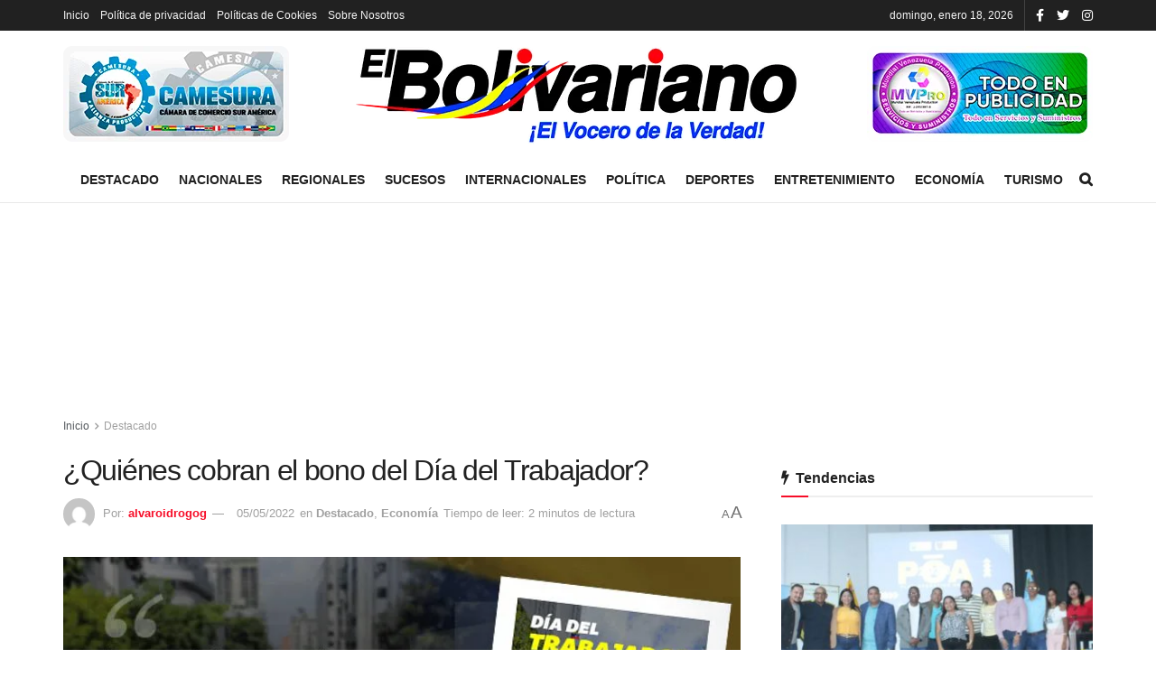

--- FILE ---
content_type: text/html; charset=UTF-8
request_url: https://elbolivariano.com.ve/2022/05/05/quienes-cobran-el-bono-del-dia-del-trabajador/
body_size: 21904
content:
<!doctype html>
<!--[if lt IE 7]><html class="no-js lt-ie9 lt-ie8 lt-ie7" lang="es" prefix="og: https://ogp.me/ns#"> <![endif]-->
<!--[if IE 7]><html class="no-js lt-ie9 lt-ie8" lang="es" prefix="og: https://ogp.me/ns#"> <![endif]-->
<!--[if IE 8]><html class="no-js lt-ie9" lang="es" prefix="og: https://ogp.me/ns#"> <![endif]-->
<!--[if IE 9]><html class="no-js lt-ie10" lang="es" prefix="og: https://ogp.me/ns#"> <![endif]-->
<!--[if gt IE 8]><!--><html class="no-js" lang="es" prefix="og: https://ogp.me/ns#"> <!--<![endif]--><head><script data-no-optimize="1">var litespeed_docref=sessionStorage.getItem("litespeed_docref");litespeed_docref&&(Object.defineProperty(document,"referrer",{get:function(){return litespeed_docref}}),sessionStorage.removeItem("litespeed_docref"));</script> <meta http-equiv="Content-Type" content="text/html; charset=UTF-8" /><meta name='viewport' content='width=device-width, initial-scale=1, user-scalable=yes' /><link rel="profile" href="http://gmpg.org/xfn/11" /><link rel="pingback" href="https://elbolivariano.com.ve/xmlrpc.php" /><title>¿Quiénes cobran el bono del Día del Trabajador?</title><meta name="description" content=" El Gobierno venezolano anunció, el martes 3 de mayo, que inició la entrega del bono del Día del Trabajador 2022, a través de la plataforma Patria, luego de"/><meta name="robots" content="follow, index, max-snippet:-1, max-video-preview:-1, max-image-preview:large"/><link rel="canonical" href="https://elbolivariano.com.ve/2022/05/05/quienes-cobran-el-bono-del-dia-del-trabajador/" /><meta property="og:locale" content="es_ES" /><meta property="og:type" content="article" /><meta property="og:title" content="¿Quiénes cobran el bono del Día del Trabajador?" /><meta property="og:description" content=" El Gobierno venezolano anunció, el martes 3 de mayo, que inició la entrega del bono del Día del Trabajador 2022, a través de la plataforma Patria, luego de" /><meta property="og:url" content="https://elbolivariano.com.ve/2022/05/05/quienes-cobran-el-bono-del-dia-del-trabajador/" /><meta property="og:site_name" content="El Bolivariano" /><meta property="article:publisher" content="https://www.facebook.com/El-Bolivariano-El-vocero-de-la-verdad-104451228611819" /><meta property="article:tag" content="05MAY" /><meta property="article:tag" content="bono dia del trabajador" /><meta property="article:tag" content="sistema patria" /><meta property="article:section" content="Destacado" /><meta property="og:updated_time" content="2022-05-05T12:50:55-04:00" /><meta property="og:image" content="https://elbolivariano.com.ve/wp-content/uploads/2022/05/FR9FLOMXEAIv2eB-1.jpg" /><meta property="og:image:secure_url" content="https://elbolivariano.com.ve/wp-content/uploads/2022/05/FR9FLOMXEAIv2eB-1.jpg" /><meta property="og:image:width" content="680" /><meta property="og:image:height" content="340" /><meta property="og:image:alt" content="Día del Trabajador" /><meta property="og:image:type" content="image/jpeg" /><meta name="twitter:card" content="summary_large_image" /><meta name="twitter:title" content="¿Quiénes cobran el bono del Día del Trabajador?" /><meta name="twitter:description" content=" El Gobierno venezolano anunció, el martes 3 de mayo, que inició la entrega del bono del Día del Trabajador 2022, a través de la plataforma Patria, luego de" /><meta name="twitter:site" content="@bolivarianove" /><meta name="twitter:creator" content="@bolivarianove" /><meta name="twitter:image" content="https://elbolivariano.com.ve/wp-content/uploads/2022/05/FR9FLOMXEAIv2eB-1.jpg" /><meta name="twitter:label1" content="Escrito por" /><meta name="twitter:data1" content="alvaroidrogog" /><meta name="twitter:label2" content="Tiempo de lectura" /><meta name="twitter:data2" content="Menos de un minuto" /><link rel="amphtml" href="https://elbolivariano.com.ve/2022/05/05/quienes-cobran-el-bono-del-dia-del-trabajador/amp/" /><meta name="generator" content="AMP for WP 1.1.5"/><link rel='dns-prefetch' href='//www.googletagmanager.com' /><link rel='dns-prefetch' href='//stats.wp.com' /><link rel='dns-prefetch' href='//fonts.googleapis.com' /><link rel='dns-prefetch' href='//pagead2.googlesyndication.com' /><link rel='preconnect' href='https://fonts.gstatic.com' /><link rel="alternate" type="application/rss+xml" title="El Bolivariano &raquo; Feed" href="https://elbolivariano.com.ve/feed/" /><link rel="alternate" type="application/rss+xml" title="El Bolivariano &raquo; Feed de los comentarios" href="https://elbolivariano.com.ve/comments/feed/" /><link rel="alternate" type="application/rss+xml" title="El Bolivariano &raquo; Comentario ¿Quiénes cobran el bono del Día del Trabajador? del feed" href="https://elbolivariano.com.ve/2022/05/05/quienes-cobran-el-bono-del-dia-del-trabajador/feed/" /><link rel="alternate" title="oEmbed (JSON)" type="application/json+oembed" href="https://elbolivariano.com.ve/wp-json/oembed/1.0/embed?url=https%3A%2F%2Felbolivariano.com.ve%2F2022%2F05%2F05%2Fquienes-cobran-el-bono-del-dia-del-trabajador%2F" /><link rel="alternate" title="oEmbed (XML)" type="text/xml+oembed" href="https://elbolivariano.com.ve/wp-json/oembed/1.0/embed?url=https%3A%2F%2Felbolivariano.com.ve%2F2022%2F05%2F05%2Fquienes-cobran-el-bono-del-dia-del-trabajador%2F&#038;format=xml" /><link data-optimized="2" rel="stylesheet" href="https://elbolivariano.com.ve/wp-content/litespeed/css/a8a0181a51e2458df4e8f18a2b474a36.css?ver=2a879" /><style id='wp-block-image-inline-css' type='text/css'>.wp-block-image>a,.wp-block-image>figure>a{display:inline-block}.wp-block-image img{box-sizing:border-box;height:auto;max-width:100%;vertical-align:bottom}@media not (prefers-reduced-motion){.wp-block-image img.hide{visibility:hidden}.wp-block-image img.show{animation:show-content-image .4s}}.wp-block-image[style*=border-radius] img,.wp-block-image[style*=border-radius]>a{border-radius:inherit}.wp-block-image.has-custom-border img{box-sizing:border-box}.wp-block-image.aligncenter{text-align:center}.wp-block-image.alignfull>a,.wp-block-image.alignwide>a{width:100%}.wp-block-image.alignfull img,.wp-block-image.alignwide img{height:auto;width:100%}.wp-block-image .aligncenter,.wp-block-image .alignleft,.wp-block-image .alignright,.wp-block-image.aligncenter,.wp-block-image.alignleft,.wp-block-image.alignright{display:table}.wp-block-image .aligncenter>figcaption,.wp-block-image .alignleft>figcaption,.wp-block-image .alignright>figcaption,.wp-block-image.aligncenter>figcaption,.wp-block-image.alignleft>figcaption,.wp-block-image.alignright>figcaption{caption-side:bottom;display:table-caption}.wp-block-image .alignleft{float:left;margin:.5em 1em .5em 0}.wp-block-image .alignright{float:right;margin:.5em 0 .5em 1em}.wp-block-image .aligncenter{margin-left:auto;margin-right:auto}.wp-block-image :where(figcaption){margin-bottom:1em;margin-top:.5em}.wp-block-image.is-style-circle-mask img{border-radius:9999px}@supports ((-webkit-mask-image:none) or (mask-image:none)) or (-webkit-mask-image:none){.wp-block-image.is-style-circle-mask img{border-radius:0;-webkit-mask-image:url('data:image/svg+xml;utf8,<svg viewBox="0 0 100 100" xmlns="http://www.w3.org/2000/svg"><circle cx="50" cy="50" r="50"/></svg>');mask-image:url('data:image/svg+xml;utf8,<svg viewBox="0 0 100 100" xmlns="http://www.w3.org/2000/svg"><circle cx="50" cy="50" r="50"/></svg>');mask-mode:alpha;-webkit-mask-position:center;mask-position:center;-webkit-mask-repeat:no-repeat;mask-repeat:no-repeat;-webkit-mask-size:contain;mask-size:contain}}:root :where(.wp-block-image.is-style-rounded img,.wp-block-image .is-style-rounded img){border-radius:9999px}.wp-block-image figure{margin:0}.wp-lightbox-container{display:flex;flex-direction:column;position:relative}.wp-lightbox-container img{cursor:zoom-in}.wp-lightbox-container img:hover+button{opacity:1}.wp-lightbox-container button{align-items:center;backdrop-filter:blur(16px) saturate(180%);background-color:#5a5a5a40;border:none;border-radius:4px;cursor:zoom-in;display:flex;height:20px;justify-content:center;opacity:0;padding:0;position:absolute;right:16px;text-align:center;top:16px;width:20px;z-index:100}@media not (prefers-reduced-motion){.wp-lightbox-container button{transition:opacity .2s ease}}.wp-lightbox-container button:focus-visible{outline:3px auto #5a5a5a40;outline:3px auto -webkit-focus-ring-color;outline-offset:3px}.wp-lightbox-container button:hover{cursor:pointer;opacity:1}.wp-lightbox-container button:focus{opacity:1}.wp-lightbox-container button:focus,.wp-lightbox-container button:hover,.wp-lightbox-container button:not(:hover):not(:active):not(.has-background){background-color:#5a5a5a40;border:none}.wp-lightbox-overlay{box-sizing:border-box;cursor:zoom-out;height:100vh;left:0;overflow:hidden;position:fixed;top:0;visibility:hidden;width:100%;z-index:100000}.wp-lightbox-overlay .close-button{align-items:center;cursor:pointer;display:flex;justify-content:center;min-height:40px;min-width:40px;padding:0;position:absolute;right:calc(env(safe-area-inset-right) + 16px);top:calc(env(safe-area-inset-top) + 16px);z-index:5000000}.wp-lightbox-overlay .close-button:focus,.wp-lightbox-overlay .close-button:hover,.wp-lightbox-overlay .close-button:not(:hover):not(:active):not(.has-background){background:none;border:none}.wp-lightbox-overlay .lightbox-image-container{height:var(--wp--lightbox-container-height);left:50%;overflow:hidden;position:absolute;top:50%;transform:translate(-50%,-50%);transform-origin:top left;width:var(--wp--lightbox-container-width);z-index:9999999999}.wp-lightbox-overlay .wp-block-image{align-items:center;box-sizing:border-box;display:flex;height:100%;justify-content:center;margin:0;position:relative;transform-origin:0 0;width:100%;z-index:3000000}.wp-lightbox-overlay .wp-block-image img{height:var(--wp--lightbox-image-height);min-height:var(--wp--lightbox-image-height);min-width:var(--wp--lightbox-image-width);width:var(--wp--lightbox-image-width)}.wp-lightbox-overlay .wp-block-image figcaption{display:none}.wp-lightbox-overlay button{background:none;border:none}.wp-lightbox-overlay .scrim{background-color:#fff;height:100%;opacity:.9;position:absolute;width:100%;z-index:2000000}.wp-lightbox-overlay.active{visibility:visible}@media not (prefers-reduced-motion){.wp-lightbox-overlay.active{animation:turn-on-visibility .25s both}.wp-lightbox-overlay.active img{animation:turn-on-visibility .35s both}.wp-lightbox-overlay.show-closing-animation:not(.active){animation:turn-off-visibility .35s both}.wp-lightbox-overlay.show-closing-animation:not(.active) img{animation:turn-off-visibility .25s both}.wp-lightbox-overlay.zoom.active{animation:none;opacity:1;visibility:visible}.wp-lightbox-overlay.zoom.active .lightbox-image-container{animation:lightbox-zoom-in .4s}.wp-lightbox-overlay.zoom.active .lightbox-image-container img{animation:none}.wp-lightbox-overlay.zoom.active .scrim{animation:turn-on-visibility .4s forwards}.wp-lightbox-overlay.zoom.show-closing-animation:not(.active){animation:none}.wp-lightbox-overlay.zoom.show-closing-animation:not(.active) .lightbox-image-container{animation:lightbox-zoom-out .4s}.wp-lightbox-overlay.zoom.show-closing-animation:not(.active) .lightbox-image-container img{animation:none}.wp-lightbox-overlay.zoom.show-closing-animation:not(.active) .scrim{animation:turn-off-visibility .4s forwards}}@keyframes show-content-image{0%{visibility:hidden}99%{visibility:hidden}to{visibility:visible}}@keyframes turn-on-visibility{0%{opacity:0}to{opacity:1}}@keyframes turn-off-visibility{0%{opacity:1;visibility:visible}99%{opacity:0;visibility:visible}to{opacity:0;visibility:hidden}}@keyframes lightbox-zoom-in{0%{transform:translate(calc((-100vw + var(--wp--lightbox-scrollbar-width))/2 + var(--wp--lightbox-initial-left-position)),calc(-50vh + var(--wp--lightbox-initial-top-position))) scale(var(--wp--lightbox-scale))}to{transform:translate(-50%,-50%) scale(1)}}@keyframes lightbox-zoom-out{0%{transform:translate(-50%,-50%) scale(1);visibility:visible}99%{visibility:visible}to{transform:translate(calc((-100vw + var(--wp--lightbox-scrollbar-width))/2 + var(--wp--lightbox-initial-left-position)),calc(-50vh + var(--wp--lightbox-initial-top-position))) scale(var(--wp--lightbox-scale));visibility:hidden}}
/*# sourceURL=https://elbolivariano.com.ve/wp-includes/blocks/image/style.min.css */</style><link   rel='preload' as='font' type='font/woff2' crossorigin id='font-awesome-webfont-css' href='https://elbolivariano.com.ve/wp-content/themes/jnews/assets/fonts/font-awesome/fonts/fontawesome-webfont.woff2?v=4.7.0' type='text/css' media='all' /><link   rel='preload' as='font' type='font/woff' crossorigin id='jnews-icon-webfont-css' href='https://elbolivariano.com.ve/wp-content/themes/jnews/assets/fonts/jegicon/fonts/jegicon.woff' type='text/css' media='all' /><link   rel='preload' as='font' type='font/woff2' crossorigin id='vc-font-awesome-brands-webfont-css' href='https://elbolivariano.com.ve/wp-content/plugins/js_composer/assets/lib/bower/font-awesome/webfonts/fa-brands-400.woff2' type='text/css' media='all' /><link   rel='preload' as='font' type='font/woff2' crossorigin id='vc-font-awesome-regular-webfont-css' href='https://elbolivariano.com.ve/wp-content/plugins/js_composer/assets/lib/bower/font-awesome/webfonts/fa-regular-400.woff2' type='text/css' media='all' /><link   rel='preload' as='font' type='font/woff2' crossorigin id='vc-font-awesome-solid-webfont-css' href='https://elbolivariano.com.ve/wp-content/plugins/js_composer/assets/lib/bower/font-awesome/webfonts/fa-solid-900.woff2' type='text/css' media='all' /> <script   type="litespeed/javascript" data-src="https://elbolivariano.com.ve/wp-includes/js/jquery/jquery.min.js" id="jquery-core-js"></script> 
 <script   type="litespeed/javascript" data-src="https://www.googletagmanager.com/gtag/js?id=GT-PJ5LLQLB" id="google_gtagjs-js"></script> <script   id="google_gtagjs-js-after" type="litespeed/javascript">window.dataLayer=window.dataLayer||[];function gtag(){dataLayer.push(arguments)}
gtag("set","linker",{"domains":["elbolivariano.com.ve"]});gtag("js",new Date());gtag("set","developer_id.dZTNiMT",!0);gtag("config","GT-PJ5LLQLB")</script> <link rel="https://api.w.org/" href="https://elbolivariano.com.ve/wp-json/" /><link rel="alternate" title="JSON" type="application/json" href="https://elbolivariano.com.ve/wp-json/wp/v2/posts/21868" /><link rel="EditURI" type="application/rsd+xml" title="RSD" href="https://elbolivariano.com.ve/xmlrpc.php?rsd" /><meta name="generator" content="WordPress 6.9" /><link rel='shortlink' href='https://elbolivariano.com.ve/?p=21868' /><meta name="generator" content="Site Kit by Google 1.170.0" /><meta name="google-adsense-platform-account" content="ca-host-pub-2644536267352236"><meta name="google-adsense-platform-domain" content="sitekit.withgoogle.com"><meta name="generator" content="Powered by WPBakery Page Builder - drag and drop page builder for WordPress."/> <script type="litespeed/javascript" data-src="https://pagead2.googlesyndication.com/pagead/js/adsbygoogle.js?client=ca-pub-4874812003711323&amp;host=ca-host-pub-2644536267352236" crossorigin="anonymous"></script>  <script type='application/ld+json'>{"@context":"http:\/\/schema.org","@type":"Organization","@id":"https:\/\/elbolivariano.com.ve\/#organization","url":"https:\/\/elbolivariano.com.ve\/","name":"El Bolivariano","logo":{"@type":"ImageObject","url":"https:\/\/elbolivariano.com.ve\/wp-content\/uploads\/2021\/07\/cropped-Logo-REDONDO.png"},"sameAs":["https:\/\/www.facebook.com\/El-Bolivariano-El-vocero-de-la-verdad-104451228611819","https:\/\/twitter.com\/bolivarianove","https:\/\/www.instagram.com\/elbolivarianove\/"],"contactPoint":{"@type":"ContactPoint","telephone":"+584123172656","contactType":"customer service","areaServed":["Ve"]}}</script> <script type='application/ld+json'>{"@context":"http:\/\/schema.org","@type":"WebSite","@id":"https:\/\/elbolivariano.com.ve\/#website","url":"https:\/\/elbolivariano.com.ve\/","name":"El Bolivariano","potentialAction":{"@type":"SearchAction","target":"https:\/\/elbolivariano.com.ve\/?s={search_term_string}","query-input":"required name=search_term_string"}}</script> <link rel="icon" href="https://elbolivariano.com.ve/wp-content/uploads/2021/07/cropped-Logo-REDONDO-32x32.png" sizes="32x32" /><link rel="icon" href="https://elbolivariano.com.ve/wp-content/uploads/2021/07/cropped-Logo-REDONDO-192x192.png" sizes="192x192" /><link rel="apple-touch-icon" href="https://elbolivariano.com.ve/wp-content/uploads/2021/07/cropped-Logo-REDONDO-180x180.png" /><meta name="msapplication-TileImage" content="https://elbolivariano.com.ve/wp-content/uploads/2021/07/cropped-Logo-REDONDO-270x270.png" /> <script type="litespeed/javascript">window.dataLayer=window.dataLayer||[];function gtag(){dataLayer.push(arguments)}
gtag('js',new Date());gtag('config','G-BM6CRL9J9C');(function(){function signalGooglefcPresent(){if(!window.frames.googlefcPresent){if(document.body){const iframe=document.createElement('iframe');iframe.style='width: 0; height: 0; border: none; z-index: -1000; left: -1000px; top: -1000px;';iframe.style.display='none';iframe.name='googlefcPresent';document.body.appendChild(iframe)}else{setTimeout(signalGooglefcPresent,0)}}}signalGooglefcPresent()})();(function(){'use strict';var aa=function(a){var b=0;return function(){return b4];z=c[(z&15)6];l=c[l&63];d[f++]=""+g+y+z+l}g=0;l=e;switch(b.length-h){case 2:g=b[h+1],l=c[(g&15)2]+c[(b&3)4]+l+e}return d.join("")})}var fa={s:{value:!0,configurable:!0}},G=function(a){Array.isArray(a)&&!Object.isFrozen(a)&&Object.defineProperties(a,fa);return a};var H;var J=function(a,b,c){var d=H;H=null;a||(a=d);d=this.constructor.u;a||(a=d?[d]:[]);this.j=d?0:-1;this.h=null;this.g=a;a:{d=this.g.length;a=d-1;if(d&&(d=this.g[a],!(null===d||"object"!=typeof d||Array.isArray(d)||D&&d instanceof Uint8Array))){this.l=a-this.j;this.i=d;break a}void 0!==b&&-1</script> <noscript><style>.wpb_animate_when_almost_visible { opacity: 1; }</style></noscript></head><body class="wp-singular post-template-default single single-post postid-21868 single-format-standard wp-embed-responsive wp-theme-jnews jeg_toggle_light jeg_single_tpl_1 jnews jsc_normal wpb-js-composer js-comp-ver-6.9.0 vc_responsive"><div class="jeg_ad jeg_ad_top jnews_header_top_ads"><div class='ads-wrapper  '></div></div><div class="jeg_viewport"><div class="jeg_header_wrapper"><div class="jeg_header_instagram_wrapper"></div><div class="jeg_header normal"><div class="jeg_topbar jeg_container dark"><div class="container"><div class="jeg_nav_row"><div class="jeg_nav_col jeg_nav_left  jeg_nav_grow"><div class="item_wrap jeg_nav_alignleft"><div class="jeg_nav_item"><ul class="jeg_menu jeg_top_menu"><li class="page_item page-item-6574"><a href="https://elbolivariano.com.ve/">Inicio</a></li><li class="page_item page-item-22565"><a href="https://elbolivariano.com.ve/politica-de-privacidad/">Política de privacidad</a></li><li class="page_item page-item-22576"><a href="https://elbolivariano.com.ve/politicas-de-cookies/">Políticas de Cookies</a></li><li class="page_item page-item-22590"><a href="https://elbolivariano.com.ve/sobre-nosotros/">Sobre Nosotros</a></li></ul></div></div></div><div class="jeg_nav_col jeg_nav_center  jeg_nav_normal"><div class="item_wrap jeg_nav_aligncenter"></div></div><div class="jeg_nav_col jeg_nav_right  jeg_nav_normal"><div class="item_wrap jeg_nav_alignright"><div class="jeg_nav_item jeg_top_date">
domingo, enero 18, 2026</div><div
class="jeg_nav_item socials_widget jeg_social_icon_block nobg">
<a href="https://www.facebook.com/El-Bolivariano-El-vocero-de-la-verdad-104451228611819" target='_blank' rel='external noopener nofollow' class="jeg_facebook"><i class="fa fa-facebook"></i> </a><a href="https://twitter.com/bolivarianove" target='_blank' rel='external noopener nofollow' class="jeg_twitter"><i class="fa fa-twitter"></i> </a><a href="https://www.instagram.com/elbolivarianove/" target='_blank' rel='external noopener nofollow' class="jeg_instagram"><i class="fa fa-instagram"></i> </a></div></div></div></div></div></div><div class="jeg_midbar jeg_container normal"><div class="container"><div class="jeg_nav_row"><div class="jeg_nav_col jeg_nav_left jeg_nav_normal"><div class="item_wrap jeg_nav_alignleft"><div class="jeg_nav_item jeg_nav_html">
<img data-lazyloaded="1" src="[data-uri]" width="250" height="106" data-src="https://elbolivariano.com.ve/wp-content/uploads/2021/08/banner1.png"></div></div></div><div class="jeg_nav_col jeg_nav_center jeg_nav_grow"><div class="item_wrap jeg_nav_aligncenter"><div class="jeg_nav_item jeg_logo jeg_desktop_logo"><div class="site-title">
<a href="https://elbolivariano.com.ve/" style="padding: 0 0 0 0;">
<img data-lazyloaded="1" src="[data-uri]" width="500" height="120" class='jeg_logo_img' data-src="https://elbolivariano.com.ve/wp-content/uploads/2021/07/logo-el-bolivariano-2.png" data-srcset="https://elbolivariano.com.ve/wp-content/uploads/2021/07/logo-el-bolivariano-2.png 1x, https://elbolivariano.com.ve/wp-content/uploads/2021/07/logo-el-bolivariano-2.png 2x" alt="El Bolivariano"data-light-src="https://elbolivariano.com.ve/wp-content/uploads/2021/07/logo-el-bolivariano-2.png" data-light-srcset="https://elbolivariano.com.ve/wp-content/uploads/2021/07/logo-el-bolivariano-2.png 1x, https://elbolivariano.com.ve/wp-content/uploads/2021/07/logo-el-bolivariano-2.png 2x" data-dark-src="https://elbolivariano.com.ve/wp-content/uploads/2021/07/logo-el-bolivariano-2.png" data-dark-srcset="https://elbolivariano.com.ve/wp-content/uploads/2021/07/logo-el-bolivariano-2.png 1x, https://elbolivariano.com.ve/wp-content/uploads/2021/07/logo-el-bolivariano-2.png 2x">			</a></div></div></div></div><div class="jeg_nav_col jeg_nav_right jeg_nav_normal"><div class="item_wrap jeg_nav_alignright"><div class="jeg_nav_item jeg_nav_html">
<img data-lazyloaded="1" src="[data-uri]" width="250" height="106" data-src="https://elbolivariano.com.ve/wp-content/uploads/2021/08/banner2.png"></div></div></div></div></div></div><div class="jeg_bottombar jeg_navbar jeg_container jeg_navbar_wrapper jeg_navbar_normal jeg_navbar_normal"><div class="container"><div class="jeg_nav_row"><div class="jeg_nav_col jeg_nav_left jeg_nav_normal"><div class="item_wrap jeg_nav_alignleft"></div></div><div class="jeg_nav_col jeg_nav_center jeg_nav_grow"><div class="item_wrap jeg_nav_aligncenter"><div class="jeg_nav_item jeg_main_menu_wrapper"><div class="jeg_mainmenu_wrap"><ul class="jeg_menu jeg_main_menu jeg_menu_style_1" data-animation="animate"><li id="menu-item-6607" class="menu-item menu-item-type-taxonomy menu-item-object-category current-post-ancestor current-menu-parent current-post-parent menu-item-6607 bgnav" data-item-row="default" ><a href="https://elbolivariano.com.ve/destacado/">Destacado</a></li><li id="menu-item-6598" class="menu-item menu-item-type-taxonomy menu-item-object-category menu-item-6598 bgnav" data-item-row="default" ><a href="https://elbolivariano.com.ve/nacionales/">Nacionales</a></li><li id="menu-item-6600" class="menu-item menu-item-type-taxonomy menu-item-object-category menu-item-6600 bgnav" data-item-row="default" ><a href="https://elbolivariano.com.ve/regionales/">Regionales</a></li><li id="menu-item-6604" class="menu-item menu-item-type-taxonomy menu-item-object-category menu-item-6604 bgnav" data-item-row="default" ><a href="https://elbolivariano.com.ve/sucesos/">Sucesos</a></li><li id="menu-item-6601" class="menu-item menu-item-type-taxonomy menu-item-object-category menu-item-6601 bgnav" data-item-row="default" ><a href="https://elbolivariano.com.ve/internacionales/">Internacionales</a></li><li id="menu-item-6599" class="menu-item menu-item-type-taxonomy menu-item-object-category menu-item-6599 bgnav" data-item-row="default" ><a href="https://elbolivariano.com.ve/politica/">Política</a></li><li id="menu-item-6602" class="menu-item menu-item-type-taxonomy menu-item-object-category menu-item-6602 bgnav" data-item-row="default" ><a href="https://elbolivariano.com.ve/deportes/">Deportes</a></li><li id="menu-item-6605" class="menu-item menu-item-type-taxonomy menu-item-object-category menu-item-6605 bgnav" data-item-row="default" ><a href="https://elbolivariano.com.ve/entretenimiento/">Entretenimiento</a></li><li id="menu-item-6603" class="menu-item menu-item-type-taxonomy menu-item-object-category current-post-ancestor current-menu-parent current-post-parent menu-item-6603 bgnav" data-item-row="default" ><a href="https://elbolivariano.com.ve/economia/">Economía</a></li><li id="menu-item-6606" class="menu-item menu-item-type-taxonomy menu-item-object-category menu-item-6606 bgnav" data-item-row="default" ><a href="https://elbolivariano.com.ve/turismo/">Turismo</a></li></ul></div></div></div></div><div class="jeg_nav_col jeg_nav_right jeg_nav_normal"><div class="item_wrap jeg_nav_alignright"><div class="jeg_nav_item jeg_search_wrapper search_icon jeg_search_popup_expand">
<a href="#" class="jeg_search_toggle"><i class="fa fa-search"></i></a><form action="https://elbolivariano.com.ve/" method="get" class="jeg_search_form" target="_top">
<input name="s" class="jeg_search_input" placeholder="Buscar..." type="text" value="" autocomplete="off">
<button aria-label="Search Button" type="submit" class="jeg_search_button btn"><i class="fa fa-search"></i></button></form><div class="jeg_search_result jeg_search_hide with_result"><div class="search-result-wrapper"></div><div class="search-link search-noresult">
Sin resultados</div><div class="search-link search-all-button">
<i class="fa fa-search"></i> Ver todos los resultados</div></div></div></div></div></div></div></div></div></div><div class="jeg_header_sticky"><div class="sticky_blankspace"></div><div class="jeg_header normal"><div class="jeg_container"><div data-mode="scroll" class="jeg_stickybar jeg_navbar jeg_navbar_wrapper jeg_navbar_normal jeg_navbar_normal"><div class="container"><div class="jeg_nav_row"><div class="jeg_nav_col jeg_nav_left jeg_nav_grow"><div class="item_wrap jeg_nav_alignleft"><div class="jeg_nav_item jeg_main_menu_wrapper"><div class="jeg_mainmenu_wrap"><ul class="jeg_menu jeg_main_menu jeg_menu_style_1" data-animation="animate"><li id="menu-item-6607" class="menu-item menu-item-type-taxonomy menu-item-object-category current-post-ancestor current-menu-parent current-post-parent menu-item-6607 bgnav" data-item-row="default" ><a href="https://elbolivariano.com.ve/destacado/">Destacado</a></li><li id="menu-item-6598" class="menu-item menu-item-type-taxonomy menu-item-object-category menu-item-6598 bgnav" data-item-row="default" ><a href="https://elbolivariano.com.ve/nacionales/">Nacionales</a></li><li id="menu-item-6600" class="menu-item menu-item-type-taxonomy menu-item-object-category menu-item-6600 bgnav" data-item-row="default" ><a href="https://elbolivariano.com.ve/regionales/">Regionales</a></li><li id="menu-item-6604" class="menu-item menu-item-type-taxonomy menu-item-object-category menu-item-6604 bgnav" data-item-row="default" ><a href="https://elbolivariano.com.ve/sucesos/">Sucesos</a></li><li id="menu-item-6601" class="menu-item menu-item-type-taxonomy menu-item-object-category menu-item-6601 bgnav" data-item-row="default" ><a href="https://elbolivariano.com.ve/internacionales/">Internacionales</a></li><li id="menu-item-6599" class="menu-item menu-item-type-taxonomy menu-item-object-category menu-item-6599 bgnav" data-item-row="default" ><a href="https://elbolivariano.com.ve/politica/">Política</a></li><li id="menu-item-6602" class="menu-item menu-item-type-taxonomy menu-item-object-category menu-item-6602 bgnav" data-item-row="default" ><a href="https://elbolivariano.com.ve/deportes/">Deportes</a></li><li id="menu-item-6605" class="menu-item menu-item-type-taxonomy menu-item-object-category menu-item-6605 bgnav" data-item-row="default" ><a href="https://elbolivariano.com.ve/entretenimiento/">Entretenimiento</a></li><li id="menu-item-6603" class="menu-item menu-item-type-taxonomy menu-item-object-category current-post-ancestor current-menu-parent current-post-parent menu-item-6603 bgnav" data-item-row="default" ><a href="https://elbolivariano.com.ve/economia/">Economía</a></li><li id="menu-item-6606" class="menu-item menu-item-type-taxonomy menu-item-object-category menu-item-6606 bgnav" data-item-row="default" ><a href="https://elbolivariano.com.ve/turismo/">Turismo</a></li></ul></div></div></div></div><div class="jeg_nav_col jeg_nav_center jeg_nav_normal"><div class="item_wrap jeg_nav_aligncenter"></div></div><div class="jeg_nav_col jeg_nav_right jeg_nav_normal"><div class="item_wrap jeg_nav_alignright"><div class="jeg_nav_item jeg_search_wrapper search_icon jeg_search_popup_expand">
<a href="#" class="jeg_search_toggle"><i class="fa fa-search"></i></a><form action="https://elbolivariano.com.ve/" method="get" class="jeg_search_form" target="_top">
<input name="s" class="jeg_search_input" placeholder="Buscar..." type="text" value="" autocomplete="off">
<button aria-label="Search Button" type="submit" class="jeg_search_button btn"><i class="fa fa-search"></i></button></form><div class="jeg_search_result jeg_search_hide with_result"><div class="search-result-wrapper"></div><div class="search-link search-noresult">
Sin resultados</div><div class="search-link search-all-button">
<i class="fa fa-search"></i> Ver todos los resultados</div></div></div></div></div></div></div></div></div></div></div><div class="jeg_navbar_mobile_wrapper"><div class="jeg_navbar_mobile" data-mode="scroll"><div class="jeg_mobile_bottombar jeg_mobile_midbar jeg_container dark"><div class="container"><div class="jeg_nav_row"><div class="jeg_nav_col jeg_nav_left jeg_nav_normal"><div class="item_wrap jeg_nav_alignleft"><div class="jeg_nav_item">
<a href="#" class="toggle_btn jeg_mobile_toggle"><i class="fa fa-bars"></i></a></div></div></div><div class="jeg_nav_col jeg_nav_center jeg_nav_grow"><div class="item_wrap jeg_nav_aligncenter"><div class="jeg_nav_item jeg_mobile_logo"><div class="site-title">
<a href="https://elbolivariano.com.ve/">
<img data-lazyloaded="1" src="[data-uri]" width="500" height="120" class='jeg_logo_img' data-src="https://elbolivariano.com.ve/wp-content/uploads/2021/07/logo-el-bolivariano-2.png" data-srcset="https://elbolivariano.com.ve/wp-content/uploads/2021/07/logo-el-bolivariano-2.png 1x, https://elbolivariano.com.ve/wp-content/uploads/2021/07/logo-el-bolivariano-2.png 2x" alt="El Bolivariano"data-light-src="https://elbolivariano.com.ve/wp-content/uploads/2021/07/logo-el-bolivariano-2.png" data-light-srcset="https://elbolivariano.com.ve/wp-content/uploads/2021/07/logo-el-bolivariano-2.png 1x, https://elbolivariano.com.ve/wp-content/uploads/2021/07/logo-el-bolivariano-2.png 2x" data-dark-src="https://elbolivariano.com.ve/wp-content/uploads/2021/07/logo-el-bolivariano-2.png" data-dark-srcset="https://elbolivariano.com.ve/wp-content/uploads/2021/07/logo-el-bolivariano-2.png 1x, https://elbolivariano.com.ve/wp-content/uploads/2021/07/logo-el-bolivariano-2.png 2x">		    </a></div></div></div></div><div class="jeg_nav_col jeg_nav_right jeg_nav_normal"><div class="item_wrap jeg_nav_alignright"><div class="jeg_nav_item jeg_search_wrapper jeg_search_popup_expand">
<a href="#" class="jeg_search_toggle"><i class="fa fa-search"></i></a><form action="https://elbolivariano.com.ve/" method="get" class="jeg_search_form" target="_top">
<input name="s" class="jeg_search_input" placeholder="Buscar..." type="text" value="" autocomplete="off">
<button aria-label="Search Button" type="submit" class="jeg_search_button btn"><i class="fa fa-search"></i></button></form><div class="jeg_search_result jeg_search_hide with_result"><div class="search-result-wrapper"></div><div class="search-link search-noresult">
Sin resultados</div><div class="search-link search-all-button">
<i class="fa fa-search"></i> Ver todos los resultados</div></div></div></div></div></div></div></div></div><div class="sticky_blankspace" style="height: 60px;"></div></div><div class="post-wrapper"><div class="post-wrap" ><div class="jeg_main "><div class="jeg_container"><div class="jeg_content jeg_singlepage"><div class="container"><div class="jeg_ad jeg_article jnews_article_top_ads"><div class='ads-wrapper  '><div class="ads_google_ads">
<ins class="adsbygoogle adsslot_CxHlYoUiF7" style="display:inline-block;" data-ad-client="ca-pub-4874812003711323" data-ad-slot="5297012761"></ins> <script async defer src='//pagead2.googlesyndication.com/pagead/js/adsbygoogle.js'></script> <script type="litespeed/javascript">(adsbygoogle=window.adsbygoogle||[]).push({})</script> </div></div></div><div class="row"><div class="jeg_main_content col-md-8"><div class="jeg_inner_content"><div class="jeg_breadcrumbs jeg_breadcrumb_container"><div id="breadcrumbs"><span class="">
<a href="https://elbolivariano.com.ve">Inicio</a>
</span><i class="fa fa-angle-right"></i><span class="breadcrumb_last_link">
<a href="https://elbolivariano.com.ve/destacado/">Destacado</a>
</span></div></div><div class="entry-header"><h1 class="jeg_post_title">¿Quiénes cobran el bono del Día del Trabajador?</h1><div class="jeg_meta_container"><div class="jeg_post_meta jeg_post_meta_1"><div class="meta_left"><div class="jeg_meta_author">
<img data-lazyloaded="1" src="[data-uri]" alt='alvaroidrogog' data-src='https://elbolivariano.com.ve/wp-content/litespeed/avatar/2fc327551493a2f77aea23c82eccbd18.jpg?ver=1768599258' data-srcset='https://elbolivariano.com.ve/wp-content/litespeed/avatar/482a06b4d4ee68efa4e2f5a5cf619a61.jpg?ver=1768599258 2x' class='avatar avatar-80 photo' height='80' width='80' decoding='async'/>					<span class="meta_text">Por: </span>
<a href="https://elbolivariano.com.ve/autores/alvaroidrogog/">alvaroidrogog</a></div><div class="jeg_meta_date">
<a href="https://elbolivariano.com.ve/2022/05/05/quienes-cobran-el-bono-del-dia-del-trabajador/">05/05/2022</a></div><div class="jeg_meta_category">
<span><span class="meta_text">en</span>
<a href="https://elbolivariano.com.ve/destacado/" rel="category tag">Destacado</a><span class="category-separator">, </span><a href="https://elbolivariano.com.ve/economia/" rel="category tag">Economía</a>				</span></div><div class="jeg_meta_reading_time">
<span>
Tiempo de leer: 2 minutos de lectura
</span></div></div><div class="meta_right"><div class="jeg_meta_zoom" data-in-step="3" data-out-step="2"><div class="zoom-dropdown"><div class="zoom-icon">
<span class="zoom-icon-small">A</span>
<span class="zoom-icon-big">A</span></div><div class="zoom-item-wrapper"><div class="zoom-item">
<button class="zoom-out"><span>A</span></button>
<button class="zoom-in"><span>A</span></button><div class="zoom-bar-container"><div class="zoom-bar"></div></div>
<button class="zoom-reset"><span>Reset</span></button></div></div></div></div></div></div></div></div><div  class="jeg_featured featured_image "><a href="https://elbolivariano.com.ve/wp-content/uploads/2022/05/FR9FLOMXEAIv2eB-1.jpg"><div class="thumbnail-container" style="padding-bottom:50%"><img data-lazyloaded="1" src="[data-uri]" width="680" height="340" data-src="https://elbolivariano.com.ve/wp-content/uploads/2022/05/FR9FLOMXEAIv2eB-1.jpg" class=" wp-post-image" alt="FR9FLOMXEAIv2eB 1" decoding="async" fetchpriority="high" title="¿Quiénes cobran el bono del Día del Trabajador? 1"></div></a></div><div class="jeg_share_top_container"><div class="jeg_share_button clearfix"><div class="jeg_share_stats"></div><div class="jeg_sharelist">
<a href="http://www.facebook.com/sharer.php?u=https%3A%2F%2Felbolivariano.com.ve%2F2022%2F05%2F05%2Fquienes-cobran-el-bono-del-dia-del-trabajador%2F" rel='nofollow'  class="jeg_btn-facebook expanded"><i class="fa fa-facebook-official"></i><span>Facebook</span></a><a href="https://twitter.com/intent/tweet?text=%C2%BFQui%C3%A9nes%20cobran%20el%20bono%20del%20D%C3%ADa%20del%20Trabajador%3F&url=https%3A%2F%2Felbolivariano.com.ve%2F2022%2F05%2F05%2Fquienes-cobran-el-bono-del-dia-del-trabajador%2F" rel='nofollow'  class="jeg_btn-twitter expanded"><i class="fa fa-twitter"></i><span>Twitter</span></a><a href="//api.whatsapp.com/send?text=%C2%BFQui%C3%A9nes%20cobran%20el%20bono%20del%20D%C3%ADa%20del%20Trabajador%3F%0Ahttps%3A%2F%2Felbolivariano.com.ve%2F2022%2F05%2F05%2Fquienes-cobran-el-bono-del-dia-del-trabajador%2F" rel='nofollow'  data-action="share/whatsapp/share"  class="jeg_btn-whatsapp expanded"><i class="fa fa-whatsapp"></i><span>Whatsapp</span></a><a href="https://telegram.me/share/url?url=https%3A%2F%2Felbolivariano.com.ve%2F2022%2F05%2F05%2Fquienes-cobran-el-bono-del-dia-del-trabajador%2F&text=%C2%BFQui%C3%A9nes%20cobran%20el%20bono%20del%20D%C3%ADa%20del%20Trabajador%3F" rel='nofollow'  class="jeg_btn-telegram expanded"><i class="fa fa-telegram"></i><span>Telegram</span></a><a href="https://reddit.com/submit?url=https%3A%2F%2Felbolivariano.com.ve%2F2022%2F05%2F05%2Fquienes-cobran-el-bono-del-dia-del-trabajador%2F&title=%C2%BFQui%C3%A9nes%20cobran%20el%20bono%20del%20D%C3%ADa%20del%20Trabajador%3F" rel='nofollow'  class="jeg_btn-reddit "><i class="fa fa-reddit"></i></a><a href="https://www.linkedin.com/shareArticle?url=https%3A%2F%2Felbolivariano.com.ve%2F2022%2F05%2F05%2Fquienes-cobran-el-bono-del-dia-del-trabajador%2F&title=%C2%BFQui%C3%A9nes%20cobran%20el%20bono%20del%20D%C3%ADa%20del%20Trabajador%3F" rel='nofollow'  class="jeg_btn-linkedin "><i class="fa fa-linkedin"></i></a><a href="https://www.pinterest.com/pin/create/bookmarklet/?pinFave=1&url=https%3A%2F%2Felbolivariano.com.ve%2F2022%2F05%2F05%2Fquienes-cobran-el-bono-del-dia-del-trabajador%2F&media=https://elbolivariano.com.ve/wp-content/uploads/2022/05/FR9FLOMXEAIv2eB-1.jpg&description=%C2%BFQui%C3%A9nes%20cobran%20el%20bono%20del%20D%C3%ADa%20del%20Trabajador%3F" rel='nofollow'  class="jeg_btn-pinterest "><i class="fa fa-pinterest"></i></a><a href="https://www.tumblr.com/widgets/share/tool?canonicalUrl=https%3A%2F%2Felbolivariano.com.ve%2F2022%2F05%2F05%2Fquienes-cobran-el-bono-del-dia-del-trabajador%2F&title=%C2%BFQui%C3%A9nes%20cobran%20el%20bono%20del%20D%C3%ADa%20del%20Trabajador%3F" rel='nofollow'  class="jeg_btn-tumbrl "><i class="fa fa-tumblr"></i></a><div class="share-secondary">
<a href="https://www.linkedin.com/shareArticle?url=https%3A%2F%2Felbolivariano.com.ve%2F2022%2F05%2F05%2Fquienes-cobran-el-bono-del-dia-del-trabajador%2F&title=%C2%BFQui%C3%A9nes%20cobran%20el%20bono%20del%20D%C3%ADa%20del%20Trabajador%3F" rel='nofollow'  class="jeg_btn-linkedin "><i class="fa fa-linkedin"></i></a><a href="https://www.pinterest.com/pin/create/bookmarklet/?pinFave=1&url=https%3A%2F%2Felbolivariano.com.ve%2F2022%2F05%2F05%2Fquienes-cobran-el-bono-del-dia-del-trabajador%2F&media=https://elbolivariano.com.ve/wp-content/uploads/2022/05/FR9FLOMXEAIv2eB-1.jpg&description=%C2%BFQui%C3%A9nes%20cobran%20el%20bono%20del%20D%C3%ADa%20del%20Trabajador%3F" rel='nofollow'  class="jeg_btn-pinterest "><i class="fa fa-pinterest"></i></a></div>
<a href="#" class="jeg_btn-toggle"><i class="fa fa-share"></i></a></div></div></div><div class="jeg_ad jeg_article jnews_content_top_ads "><div class='ads-wrapper  '><div class="ads_google_ads">
<ins class="adsbygoogle adsslot_H2npB7kbx4" style="display:inline-block;" data-ad-client="ca-pub-4874812003711323" data-ad-slot="1513680428"></ins> <script async defer src='//pagead2.googlesyndication.com/pagead/js/adsbygoogle.js'></script> <script type="litespeed/javascript">(adsbygoogle=window.adsbygoogle||[]).push({})</script> </div></div></div><div class="entry-content no-share"><div class="jeg_share_button share-float jeg_sticky_share clearfix share-monocrhome"><div class="jeg_share_float_container"></div></div><div class="content-inner "><p><em> </em>El Gobierno venezolano anunció, el martes 3 de mayo, que inició la entrega del<a href="https://blog.patria.org.ve/bono-dia-trabajador-2022/" target="_blank" rel="noreferrer noopener"> bono del Día del Trabajador 2022</a>, a través de la plataforma Patria, luego de que Delcy Rodríguez<strong> ofreciera detalles sobre el pago compensatorio para los jubilados.</strong></p><p><strong>Toda persona con carnet de la Patria opta</strong> a recibir el bono del Día del Trabajador 2022. Según informó el blog Patria, el monto otorgado es de 19,20 bolívares y será entregado a los beneficiados hasta el 14 de mayo.</p><h2 class="wp-block-heading">Bono día del Trabajador</h2><p>La entre<strong>ga se realizará de manera directa y gradual</strong>. El mensaje de notificación será: «Junto a mis hermanos y hermanas conmemoramos el Día Internacional del Trabajador. Soy un Presidente de la Clase Obrera; con ustedes me resteo».</p><div class="jeg_ad jeg_ad_article jnews_content_inline_ads  "><div class='ads-wrapper align-center '><div class="ads_google_ads">
<ins class="adsbygoogle adsslot_vGAkCFhtSR" style="display:inline-block;" data-ad-client="ca-pub-4874812003711323" data-ad-slot="8947165507"></ins> <script async defer src='//pagead2.googlesyndication.com/pagead/js/adsbygoogle.js'></script> <script type="litespeed/javascript">(adsbygoogle=window.adsbygoogle||[]).push({})</script> </div></div></div><p>La notificación llegará vía mensaje de texto, a través del número corto 3532 y por la aplicación veMonedero.</p><p>Por otra parte, la vicepresidenta de la República Delcy Rodríguez comunicó que un total de 120.000 trabajadores venezolanos jubilados entre el 1 de mayo de 2018 y 1 de mayo de 2022 recibirá el bono único de 10.000 bolívares, unos 2.227 dólares al cambio oficial que publica el BCV.</p><figure class="wp-block-image size-full is-resized"><img data-lazyloaded="1" src="[data-uri]" decoding="async" data-src="https://elbolivariano.com.ve/wp-content/uploads/2022/05/FR9FLOMXEAIv2eB.jpg" alt="¿Quiénes cobran el bono del Día del Trabajador?" class="wp-image-21869" width="928" height="464" title="¿Quiénes cobran el bono del Día del Trabajador? 2" data-srcset="https://elbolivariano.com.ve/wp-content/uploads/2022/05/FR9FLOMXEAIv2eB.jpg 680w, https://elbolivariano.com.ve/wp-content/uploads/2022/05/FR9FLOMXEAIv2eB-300x150.jpg 300w, https://elbolivariano.com.ve/wp-content/uploads/2022/05/FR9FLOMXEAIv2eB-360x180.jpg 360w" data-sizes="(max-width: 928px) 100vw, 928px" /></figure><figure class="wp-block-image size-large"><img data-lazyloaded="1" src="[data-uri]" loading="lazy" decoding="async" width="1024" height="576" data-src="https://elbolivariano.com.ve/wp-content/uploads/2022/03/entrega-bono-carnet-patria-1024x576.jpg" alt="entrega bono carnet patria" class="wp-image-16916" title="¿Quiénes cobran el bono del Día del Trabajador? 3" data-srcset="https://elbolivariano.com.ve/wp-content/uploads/2022/03/entrega-bono-carnet-patria-1024x576.jpg 1024w, https://elbolivariano.com.ve/wp-content/uploads/2022/03/entrega-bono-carnet-patria-300x169.jpg 300w, https://elbolivariano.com.ve/wp-content/uploads/2022/03/entrega-bono-carnet-patria-768x432.jpg 768w, https://elbolivariano.com.ve/wp-content/uploads/2022/03/entrega-bono-carnet-patria-750x422.jpg 750w, https://elbolivariano.com.ve/wp-content/uploads/2022/03/entrega-bono-carnet-patria-1140x641.jpg 1140w, https://elbolivariano.com.ve/wp-content/uploads/2022/03/entrega-bono-carnet-patria.jpg 1200w" data-sizes="auto, (max-width: 1024px) 100vw, 1024px" /></figure><figure class="wp-block-image size-full"><img data-lazyloaded="1" src="[data-uri]" loading="lazy" decoding="async" width="960" height="568" data-src="https://elbolivariano.com.ve/wp-content/uploads/2022/01/Descargar-Planilla-hogares-de-la-patria-.jpg" alt="Descargar Planilla hogares de la patria" class="wp-image-12274" title="¿Quiénes cobran el bono del Día del Trabajador? 4" data-srcset="https://elbolivariano.com.ve/wp-content/uploads/2022/01/Descargar-Planilla-hogares-de-la-patria-.jpg 960w, https://elbolivariano.com.ve/wp-content/uploads/2022/01/Descargar-Planilla-hogares-de-la-patria--300x178.jpg 300w, https://elbolivariano.com.ve/wp-content/uploads/2022/01/Descargar-Planilla-hogares-de-la-patria--768x454.jpg 768w, https://elbolivariano.com.ve/wp-content/uploads/2022/01/Descargar-Planilla-hogares-de-la-patria--750x444.jpg 750w" data-sizes="auto, (max-width: 960px) 100vw, 960px" /></figure><p><strong>Lea también: <a href="https://elbolivariano.com.ve/2022/03/20/carnet-de-la-patria-sigue-estos-pasos-para-actualizar-el-codigo-qr/">Carnet de la Patria: sigue estos pasos para actualizar el código QR</a></strong></p><div class="jeg_ad jeg_ad_article jnews_content_inline_2_ads  "><div class='ads-wrapper align-center '><div class="ads_google_ads">
<ins class="adsbygoogle adsslot_K4uCEUfjk0" style="display:inline-block;" data-ad-client="ca-pub-4874812003711323" data-ad-slot="2569459417"></ins> <script async defer src='//pagead2.googlesyndication.com/pagead/js/adsbygoogle.js'></script> <script type="litespeed/javascript">(adsbygoogle=window.adsbygoogle||[]).push({})</script> </div></div></div><div class="jeg_post_via">
<span>Vía:</span>
<a href="https://twitter.com/AlvaroIdrogoG" rel="nofollow" target='_blank'>Alvaro Idrogo</a></div><div class="jeg_post_tags"><span>Etiquetas:</span> <a href="https://elbolivariano.com.ve/tag/05may/" rel="tag">05MAY</a><a href="https://elbolivariano.com.ve/tag/bono-dia-del-trabajador/" rel="tag">bono dia del trabajador</a><a href="https://elbolivariano.com.ve/tag/sistema-patria/" rel="tag">sistema patria</a></div></div></div><div class="jeg_share_bottom_container"></div><div class="jeg_ad jeg_article jnews_content_bottom_ads "><div class='ads-wrapper  '><div class="ads_google_ads">
<ins class="adsbygoogle adsslot_zQWv1BE9G6" style="display:inline-block;" data-ad-client="ca-pub-4874812003711323" data-ad-slot="6936633150"></ins> <script async defer src='//pagead2.googlesyndication.com/pagead/js/adsbygoogle.js'></script> <script type="litespeed/javascript">(adsbygoogle=window.adsbygoogle||[]).push({})</script> </div></div></div><div class="jnews_prev_next_container"><div class="jeg_prevnext_post">
<a href="https://elbolivariano.com.ve/2022/05/05/el-papa-francisco-culpa-a-la-otan-de-la-invasion-rusa-en-ucrania/" class="post prev-post">
<span class="caption">Publicación anterior</span><h3 class="post-title">El Papa Francisco culpa a la OTAN de la invasión rusa en Ucrania</h3>
</a>
<a href="https://elbolivariano.com.ve/2022/05/05/convite-pago-a-jubilados-es-disc/" class="post next-post">
<span class="caption">Publicación siguiente</span><h3 class="post-title">Convite: Pago a jubilados es «discriminatorio e impreciso»</h3>
</a></div></div><div class="jnews_author_box_container "><div class="jeg_authorbox"><div class="jeg_author_image">
<img data-lazyloaded="1" src="[data-uri]" alt='alvaroidrogog' data-src='https://elbolivariano.com.ve/wp-content/litespeed/avatar/2fc327551493a2f77aea23c82eccbd18.jpg?ver=1768599258' data-srcset='https://elbolivariano.com.ve/wp-content/litespeed/avatar/482a06b4d4ee68efa4e2f5a5cf619a61.jpg?ver=1768599258 2x' class='avatar avatar-80 photo' height='80' width='80' loading='lazy' decoding='async'/></div><div class="jeg_author_content"><h3 class="jeg_author_name">
<a href="https://elbolivariano.com.ve/autores/alvaroidrogog/">
alvaroidrogog				</a></h3><p class="jeg_author_desc"></p><div class="jeg_author_socials"></div></div></div></div><div class="jnews_related_post_container"><div  class="jeg_postblock_22 jeg_postblock jeg_module_hook jeg_pagination_loadmore jeg_col_2o3 jnews_module_21868_0_696cc11cf29e8   " data-unique="jnews_module_21868_0_696cc11cf29e8"><div class="jeg_block_heading jeg_block_heading_6 jeg_subcat_right"><h3 class="jeg_block_title"><span>Noticias <strong>Relacionadas</strong></span></h3></div><div class="jeg_block_container"><div class="jeg_posts_wrap"><div class="jeg_posts jeg_load_more_flag"><article class="jeg_post jeg_pl_md_5 format-standard"><div class="jeg_thumb">
<a href="https://elbolivariano.com.ve/2026/01/18/asociacion-de-futbol-del-estado-monagas-presenta-su-plan-operativo-anual-2026/"><div class="thumbnail-container  size-715 "><img data-lazyloaded="1" src="[data-uri]" width="350" height="250" data-src="https://elbolivariano.com.ve/wp-content/uploads/2026/01/IMG-20260117-WA0230-350x250.jpg" class=" wp-post-image" alt="IMG 20260117 WA0230" decoding="async" title="Asociación de Futbol del estado Monagas presenta su Plan Operativo Anual 2026 5"></div></a><div class="jeg_post_category">
<span><a href="https://elbolivariano.com.ve/destacado/" class="category-destacado">Destacado</a></span></div></div><div class="jeg_postblock_content"><h3 class="jeg_post_title">
<a href="https://elbolivariano.com.ve/2026/01/18/asociacion-de-futbol-del-estado-monagas-presenta-su-plan-operativo-anual-2026/">Asociación de Futbol del estado Monagas presenta su Plan Operativo Anual 2026</a></h3><div class="jeg_post_meta"><div class="jeg_meta_date"><a href="https://elbolivariano.com.ve/2026/01/18/asociacion-de-futbol-del-estado-monagas-presenta-su-plan-operativo-anual-2026/" ><i class="fa fa-clock-o"></i> 18/01/2026</a></div></div></div></article><article class="jeg_post jeg_pl_md_5 format-standard"><div class="jeg_thumb">
<a href="https://elbolivariano.com.ve/2026/01/16/instituto-municipal-de-la-juventud-y-fundacion-ninos-del-sol-realizaron-jornada-social-en-parroquia-bolivar/"><div class="thumbnail-container  size-715 "><img data-lazyloaded="1" src="[data-uri]" width="350" height="250" data-src="https://elbolivariano.com.ve/wp-content/uploads/2026/01/IMG-20260116-WA0161-350x250.jpg" class=" wp-post-image" alt="IMG 20260116 WA0161" decoding="async" title="Instituto Municipal de la Juventud y Fundación Niños del Sol realizaron jornada social en parroquia Bolívar 6"></div></a><div class="jeg_post_category">
<span><a href="https://elbolivariano.com.ve/nacionales/" class="category-nacionales">Nacionales</a></span></div></div><div class="jeg_postblock_content"><h3 class="jeg_post_title">
<a href="https://elbolivariano.com.ve/2026/01/16/instituto-municipal-de-la-juventud-y-fundacion-ninos-del-sol-realizaron-jornada-social-en-parroquia-bolivar/">Instituto Municipal de la Juventud y Fundación Niños del Sol realizaron jornada social en parroquia Bolívar</a></h3><div class="jeg_post_meta"><div class="jeg_meta_date"><a href="https://elbolivariano.com.ve/2026/01/16/instituto-municipal-de-la-juventud-y-fundacion-ninos-del-sol-realizaron-jornada-social-en-parroquia-bolivar/" ><i class="fa fa-clock-o"></i> 16/01/2026</a></div></div></div></article><article class="jeg_post jeg_pl_md_5 format-standard"><div class="jeg_thumb">
<a href="https://elbolivariano.com.ve/2026/01/16/mayor-conciencia-ciudadana-exige-el-alcalde-di-martino-en-disposicion-de-desechos/"><div class="thumbnail-container  size-715 "><img data-lazyloaded="1" src="[data-uri]" width="347" height="250" data-src="https://elbolivariano.com.ve/wp-content/uploads/2026/01/IMG-20260115-WA0224-347x250.jpg" class=" wp-post-image" alt="IMG 20260115 WA0224" decoding="async" title="Mayor conciencia ciudadana exige el alcalde Di Martino en disposición de desechos 7"></div></a><div class="jeg_post_category">
<span><a href="https://elbolivariano.com.ve/destacado/" class="category-destacado">Destacado</a></span></div></div><div class="jeg_postblock_content"><h3 class="jeg_post_title">
<a href="https://elbolivariano.com.ve/2026/01/16/mayor-conciencia-ciudadana-exige-el-alcalde-di-martino-en-disposicion-de-desechos/">Mayor conciencia ciudadana exige el alcalde Di Martino en disposición de desechos</a></h3><div class="jeg_post_meta"><div class="jeg_meta_date"><a href="https://elbolivariano.com.ve/2026/01/16/mayor-conciencia-ciudadana-exige-el-alcalde-di-martino-en-disposicion-de-desechos/" ><i class="fa fa-clock-o"></i> 16/01/2026</a></div></div></div></article><article class="jeg_post jeg_pl_md_5 format-standard"><div class="jeg_thumb">
<a href="https://elbolivariano.com.ve/2026/01/14/maracaibo-eleva-su-produccion-agricola-a-un-40-durante-la-gestion-del-alcalde-di-martino/"><div class="thumbnail-container  size-715 "><img data-lazyloaded="1" src="[data-uri]" width="350" height="250" data-src="https://elbolivariano.com.ve/wp-content/uploads/2026/01/IMG-20260114-WA0115-350x250.jpg" class=" wp-post-image" alt="IMG 20260114 WA0115" decoding="async" title="Maracaibo eleva su producción agrícola a un 40% durante la gestión del alcalde Di Martino 8"></div></a><div class="jeg_post_category">
<span><a href="https://elbolivariano.com.ve/nacionales/" class="category-nacionales">Nacionales</a></span></div></div><div class="jeg_postblock_content"><h3 class="jeg_post_title">
<a href="https://elbolivariano.com.ve/2026/01/14/maracaibo-eleva-su-produccion-agricola-a-un-40-durante-la-gestion-del-alcalde-di-martino/">Maracaibo eleva su producción agrícola a un 40% durante la gestión del alcalde Di Martino</a></h3><div class="jeg_post_meta"><div class="jeg_meta_date"><a href="https://elbolivariano.com.ve/2026/01/14/maracaibo-eleva-su-produccion-agricola-a-un-40-durante-la-gestion-del-alcalde-di-martino/" ><i class="fa fa-clock-o"></i> 14/01/2026</a></div></div></div></article><article class="jeg_post jeg_pl_md_5 format-standard"><div class="jeg_thumb">
<a href="https://elbolivariano.com.ve/2026/01/14/siace-formaliza-emprendimientos-y-fortalece-alianzas-para-impulsar-economia-de-maracaibo/"><div class="thumbnail-container  size-715 "><img data-lazyloaded="1" src="[data-uri]" width="350" height="250" data-src="https://elbolivariano.com.ve/wp-content/uploads/2026/01/IMG-20251219-WA0194-350x250.jpg" class=" wp-post-image" alt="IMG 20251219 WA0194" decoding="async" title="SIACE formaliza emprendimientos y fortalece alianzas para impulsar economía de Maracaibo 9"></div></a><div class="jeg_post_category">
<span><a href="https://elbolivariano.com.ve/economia/" class="category-economia">Economía</a></span></div></div><div class="jeg_postblock_content"><h3 class="jeg_post_title">
<a href="https://elbolivariano.com.ve/2026/01/14/siace-formaliza-emprendimientos-y-fortalece-alianzas-para-impulsar-economia-de-maracaibo/">SIACE formaliza emprendimientos y fortalece alianzas para impulsar economía de Maracaibo</a></h3><div class="jeg_post_meta"><div class="jeg_meta_date"><a href="https://elbolivariano.com.ve/2026/01/14/siace-formaliza-emprendimientos-y-fortalece-alianzas-para-impulsar-economia-de-maracaibo/" ><i class="fa fa-clock-o"></i> 14/01/2026</a></div></div></div></article><article class="jeg_post jeg_pl_md_5 format-standard"><div class="jeg_thumb">
<a href="https://elbolivariano.com.ve/2026/01/14/instituto-municipal-del-ambiente-realiza-operativo-de-saneamiento-en-las-vias-bellavista-y-curva-concepcion/"><div class="thumbnail-container  size-715 "><img data-lazyloaded="1" src="[data-uri]" width="350" height="250" data-src="https://elbolivariano.com.ve/wp-content/uploads/2026/01/IMG-20260114-WA0182-350x250.jpg" class=" wp-post-image" alt="IMG 20260114 WA0182" decoding="async" title="Instituto Municipal del Ambiente realiza operativo de saneamiento en las vías Bellavista y Curva – Concepción 10"></div></a><div class="jeg_post_category">
<span><a href="https://elbolivariano.com.ve/nacionales/" class="category-nacionales">Nacionales</a></span></div></div><div class="jeg_postblock_content"><h3 class="jeg_post_title">
<a href="https://elbolivariano.com.ve/2026/01/14/instituto-municipal-del-ambiente-realiza-operativo-de-saneamiento-en-las-vias-bellavista-y-curva-concepcion/">Instituto Municipal del Ambiente realiza operativo de saneamiento en las vías Bellavista y Curva – Concepción</a></h3><div class="jeg_post_meta"><div class="jeg_meta_date"><a href="https://elbolivariano.com.ve/2026/01/14/instituto-municipal-del-ambiente-realiza-operativo-de-saneamiento-en-las-vias-bellavista-y-curva-concepcion/" ><i class="fa fa-clock-o"></i> 14/01/2026</a></div></div></div></article></div></div><div class='module-overlay'><div class='preloader_type preloader_dot'><div class="module-preloader jeg_preloader dot">
<span></span><span></span><span></span></div><div class="module-preloader jeg_preloader circle"><div class="jnews_preloader_circle_outer"><div class="jnews_preloader_circle_inner"></div></div></div><div class="module-preloader jeg_preloader square"><div class="jeg_square"><div class="jeg_square_inner"></div></div></div></div></div></div><div class="jeg_block_navigation"><div class='navigation_overlay'><div class='module-preloader jeg_preloader'><span></span><span></span><span></span></div></div><div class="jeg_block_loadmore ">
<a href="#" class='' data-load='Cargar más' data-loading='Cargando...'> Cargar más</a></div></div></div></div><div class="jnews_popup_post_container"><section class="jeg_popup_post">
<span class="caption">Publicación siguiente</span><div class="jeg_popup_content"><div class="jeg_thumb">
<a href="https://elbolivariano.com.ve/2022/05/05/convite-pago-a-jubilados-es-disc/"><div class="thumbnail-container  size-1000 "><img data-lazyloaded="1" src="[data-uri]" width="75" height="75" data-src="https://elbolivariano.com.ve/wp-content/uploads/2022/05/ultima-22-75x75.jpg" class=" wp-post-image" alt="Director general de Convite, Luis Francisco Cabezas" decoding="async" title="Convite: Pago a jubilados es &quot;discriminatorio e impreciso&quot; 11"></div>                    </a></div><h3 class="post-title">
<a href="https://elbolivariano.com.ve/2022/05/05/convite-pago-a-jubilados-es-disc/">
Convite: Pago a jubilados es "discriminatorio e impreciso"                    </a></h3></div><div class="jeg_popup_content"><div class="jeg_thumb">
<a href="https://elbolivariano.com.ve/2022/05/05/reynaldo-armas-y-luis-silva-ofreceran-una-gran-gala-llanera-en-maturin/"><div class="thumbnail-container  size-1000 "><img data-lazyloaded="1" src="[data-uri]" width="75" height="75" data-src="https://elbolivariano.com.ve/wp-content/uploads/2022/05/e59cc3bc-0d45-481e-8a86-45bdfb978491-75x75.jpg" class=" wp-post-image" alt="e59cc3bc 0d45 481e 8a86 45bdfb978491" decoding="async" title="Reynaldo Armas y Luis Silva ofrecerán una gran Gala Llanera en Maturín 12"></div>                    </a></div><h3 class="post-title">
<a href="https://elbolivariano.com.ve/2022/05/05/reynaldo-armas-y-luis-silva-ofreceran-una-gran-gala-llanera-en-maturin/">
Reynaldo Armas y Luis Silva ofrecerán una gran Gala Llanera en Maturín                    </a></h3></div><div class="jeg_popup_content"><div class="jeg_thumb">
<a href="https://elbolivariano.com.ve/2022/05/05/delcy-rodriguez-resalto-crecimiento-comercial-de-86-entre-2021-y-2022/"><div class="thumbnail-container  size-1000 "><img data-lazyloaded="1" src="[data-uri]" width="75" height="75" data-src="https://elbolivariano.com.ve/wp-content/uploads/2022/05/DELCYRODRIGUEZ-2-75x75.jpg" class=" wp-post-image" alt="DELCYRODRIGUEZ 2" decoding="async" title="Delcy Rodríguez resaltó crecimiento comercial de 86 % entre 2021 y 2022￼￼ 13"></div>                    </a></div><h3 class="post-title">
<a href="https://elbolivariano.com.ve/2022/05/05/delcy-rodriguez-resalto-crecimiento-comercial-de-86-entre-2021-y-2022/">
Delcy Rodríguez resaltó crecimiento comercial de 86 % entre 2021 y 2022￼￼                    </a></h3></div>
<a href="#" class="jeg_popup_close"><i class="fa fa-close"></i></a></section></div><div class="jnews_comment_container"><div id="respond" class="comment-respond"><h3 id="reply-title" class="comment-reply-title">Deja una respuesta <small><a rel="nofollow" id="cancel-comment-reply-link" href="/2022/05/05/quienes-cobran-el-bono-del-dia-del-trabajador/#respond" style="display:none;">Cancelar la respuesta</a></small></h3><form action="https://elbolivariano.com.ve/wp-comments-post.php" method="post" id="commentform" class="comment-form"><p class="comment-notes"><span id="email-notes">Tu dirección de correo electrónico no será publicada.</span> <span class="required-field-message">Los campos obligatorios están marcados con <span class="required">*</span></span></p><p class="comment-form-comment"><label for="comment">Comentario <span class="required">*</span></label><textarea id="comment" name="comment" cols="45" rows="8" maxlength="65525" required="required"></textarea></p><p class="comment-form-author"><label for="author">Nombre <span class="required">*</span></label> <input id="author" name="author" type="text" value="" size="30" maxlength="245" autocomplete="name" required="required" /></p><p class="comment-form-email"><label for="email">Correo electrónico <span class="required">*</span></label> <input id="email" name="email" type="text" value="" size="30" maxlength="100" aria-describedby="email-notes" autocomplete="email" required="required" /></p><p class="comment-form-url"><label for="url">Web</label> <input id="url" name="url" type="text" value="" size="30" maxlength="200" autocomplete="url" /></p><p class="comment-form-cookies-consent"><input id="wp-comment-cookies-consent" name="wp-comment-cookies-consent" type="checkbox" value="yes" /> <label for="wp-comment-cookies-consent">Guarda mi nombre, correo electrónico y web en este navegador para la próxima vez que comente.</label></p><p class="form-submit"><input name="submit" type="submit" id="submit" class="submit" value="Publicar el comentario" /> <input type='hidden' name='comment_post_ID' value='21868' id='comment_post_ID' />
<input type='hidden' name='comment_parent' id='comment_parent' value='0' /></p><p style="display: none;"><input type="hidden" id="akismet_comment_nonce" name="akismet_comment_nonce" value="d4efd63d4b" /></p><p style="display: none !important;" class="akismet-fields-container" data-prefix="ak_"><label>&#916;<textarea name="ak_hp_textarea" cols="45" rows="8" maxlength="100"></textarea></label><input type="hidden" id="ak_js_1" name="ak_js" value="203"/></p></form></div><p class="akismet_comment_form_privacy_notice">Este sitio usa Akismet para reducir el spam. <a href="https://akismet.com/privacy/" target="_blank" rel="nofollow noopener"> Aprende cómo se procesan los datos de tus comentarios.</a></p></div></div></div><div class="jeg_sidebar  jeg_sticky_sidebar col-md-4"><div class="jegStickyHolder"><div class="theiaStickySidebar"><div class="widget widget_jnews_module_element_ads" id="jnews_module_element_ads-5"><div  class='jeg_ad jeg_ad_module jnews_module_21868_1_696cc11d1950f   '><div class='ads-wrapper'><a href='' target='_self' rel="noopener" class='adlink ads_image_tablet '>
<img src='[data-uri]' class='lazyload' data-src='https://elbolivariano.com.ve/wp-content/uploads/2021/10/mvpro-e1634661040838.jpeg' alt='' data-pin-no-hover="true">
</a><a href='' target='_self' rel="noopener" class='adlink ads_image_phone '>
<img src='[data-uri]' class='lazyload' data-src='https://elbolivariano.com.ve/wp-content/uploads/2021/10/mvpro-e1634661040838.jpeg' alt='' data-pin-no-hover="true">
</a></div></div></div><div class="widget widget_jnews_module_block_17" id="jnews_module_block_17-2"><div  class="jeg_postblock_17 jeg_postblock jeg_module_hook jeg_pagination_disable jeg_col_1o3 jnews_module_21868_2_696cc11d199ae  normal " data-unique="jnews_module_21868_2_696cc11d199ae"><div class="jeg_block_heading jeg_block_heading_6 jeg_subcat_right"><h3 class="jeg_block_title"><span><i class='fa fa-bolt'></i>Tendencias</span></h3></div><div class="jeg_block_container"><div class="jeg_posts_wrap"><div class="jeg_posts jeg_load_more_flag"><article class="jeg_post jeg_pl_md_1 format-standard"><div class="jeg_thumb">
<a href="https://elbolivariano.com.ve/2026/01/18/asociacion-de-futbol-del-estado-monagas-presenta-su-plan-operativo-anual-2026/"><div class="thumbnail-container  size-500 "><img data-lazyloaded="1" src="[data-uri]" width="360" height="180" data-src="https://elbolivariano.com.ve/wp-content/uploads/2026/01/IMG-20260117-WA0230-360x180.jpg" class=" wp-post-image" alt="IMG 20260117 WA0230" decoding="async" title="Asociación de Futbol del estado Monagas presenta su Plan Operativo Anual 2026 14"></div></a><div class="jeg_post_category">
<span><a href="https://elbolivariano.com.ve/destacado/" class="category-destacado">Destacado</a></span></div></div><div class="jeg_postblock_content"><h3 class="jeg_post_title">
<a href="https://elbolivariano.com.ve/2026/01/18/asociacion-de-futbol-del-estado-monagas-presenta-su-plan-operativo-anual-2026/">Asociación de Futbol del estado Monagas presenta su Plan Operativo Anual 2026</a></h3><div class="jeg_post_meta"><div class="jeg_meta_author"><span class="by">Por: </span> <a href="https://elbolivariano.com.ve/autores/stefanygil/">Stefany Gil</a></div><div class="jeg_meta_date"><a href="https://elbolivariano.com.ve/2026/01/18/asociacion-de-futbol-del-estado-monagas-presenta-su-plan-operativo-anual-2026/"><i class="fa fa-clock-o"></i> 18/01/2026</a></div><div class="jeg_meta_comment"><a href="https://elbolivariano.com.ve/2026/01/18/asociacion-de-futbol-del-estado-monagas-presenta-su-plan-operativo-anual-2026/#comments" ><i class="fa fa-comment-o"></i> 0 </a></div></div><div class="jeg_post_excerpt"><p>La Asociación de Fútbol del Estado Monagas (AFEM) presentó oficialmente su Plan Operativo Anual (POA) 2026, una hoja de ruta...</p></div></div></article><article class="jeg_post jeg_pl_sm format-standard"><div class="jeg_thumb">
<a href="https://elbolivariano.com.ve/2026/01/16/14-f-enamorados-celebraran-junto-a-felipe-pelaez-en-concierto-en-maracaibo/"><div class="thumbnail-container  size-715 "><img data-lazyloaded="1" src="[data-uri]" width="120" height="86" data-src="https://elbolivariano.com.ve/wp-content/uploads/2026/01/IMG-20260116-WA0065-120x86.jpg" class=" wp-post-image" alt="IMG 20260116 WA0065" decoding="async" title="14-F Enamorados celebrarán junto a Felipe Peláez en concierto en Maracaibo 15"></div></a></div><div class="jeg_postblock_content"><h3 class="jeg_post_title">
<a href="https://elbolivariano.com.ve/2026/01/16/14-f-enamorados-celebraran-junto-a-felipe-pelaez-en-concierto-en-maracaibo/">14-F Enamorados celebrarán junto a Felipe Peláez en concierto en Maracaibo</a></h3><div class="jeg_post_meta"><div class="jeg_meta_date"><a href="https://elbolivariano.com.ve/2026/01/16/14-f-enamorados-celebraran-junto-a-felipe-pelaez-en-concierto-en-maracaibo/" ><i class="fa fa-clock-o"></i> 16/01/2026</a></div></div></div></article><article class="jeg_post jeg_pl_sm format-standard"><div class="jeg_thumb">
<a href="https://elbolivariano.com.ve/2026/01/16/instituto-municipal-de-la-juventud-y-fundacion-ninos-del-sol-realizaron-jornada-social-en-parroquia-bolivar/"><div class="thumbnail-container  size-715 "><img data-lazyloaded="1" src="[data-uri]" width="120" height="86" data-src="https://elbolivariano.com.ve/wp-content/uploads/2026/01/IMG-20260116-WA0161-120x86.jpg" class=" wp-post-image" alt="IMG 20260116 WA0161" decoding="async" title="Instituto Municipal de la Juventud y Fundación Niños del Sol realizaron jornada social en parroquia Bolívar 16"></div></a></div><div class="jeg_postblock_content"><h3 class="jeg_post_title">
<a href="https://elbolivariano.com.ve/2026/01/16/instituto-municipal-de-la-juventud-y-fundacion-ninos-del-sol-realizaron-jornada-social-en-parroquia-bolivar/">Instituto Municipal de la Juventud y Fundación Niños del Sol realizaron jornada social en parroquia Bolívar</a></h3><div class="jeg_post_meta"><div class="jeg_meta_date"><a href="https://elbolivariano.com.ve/2026/01/16/instituto-municipal-de-la-juventud-y-fundacion-ninos-del-sol-realizaron-jornada-social-en-parroquia-bolivar/" ><i class="fa fa-clock-o"></i> 16/01/2026</a></div></div></div></article><article class="jeg_post jeg_pl_sm format-standard"><div class="jeg_thumb">
<a href="https://elbolivariano.com.ve/2026/01/16/gobierno-nacional-creara-fondos-soberanos-para-la-proteccion-de-sectores-estrategicos-del-pais/"><div class="thumbnail-container  size-715 "><img data-lazyloaded="1" src="[data-uri]" width="120" height="86" data-src="https://elbolivariano.com.ve/wp-content/uploads/2026/01/IMG-20260116-WA0044-120x86.jpg" class=" wp-post-image" alt="IMG 20260116 WA0044" decoding="async" title="Gobierno nacional creará Fondos Soberanos para la protección de sectores estratégicos del país 17"></div></a></div><div class="jeg_postblock_content"><h3 class="jeg_post_title">
<a href="https://elbolivariano.com.ve/2026/01/16/gobierno-nacional-creara-fondos-soberanos-para-la-proteccion-de-sectores-estrategicos-del-pais/">Gobierno nacional creará Fondos Soberanos para la protección de sectores estratégicos del país</a></h3><div class="jeg_post_meta"><div class="jeg_meta_date"><a href="https://elbolivariano.com.ve/2026/01/16/gobierno-nacional-creara-fondos-soberanos-para-la-proteccion-de-sectores-estrategicos-del-pais/" ><i class="fa fa-clock-o"></i> 16/01/2026</a></div></div></div></article><article class="jeg_post jeg_pl_sm format-standard"><div class="jeg_thumb">
<a href="https://elbolivariano.com.ve/2026/01/16/trabajadores-de-corpoelec-recuperan-en-tiempo-record-subestacion-destruida-tras-ataques-de-eeuu/"><div class="thumbnail-container  size-715 "><img data-lazyloaded="1" src="[data-uri]" width="120" height="86" data-src="https://elbolivariano.com.ve/wp-content/uploads/2026/01/IMG-20260116-WA0131-120x86.jpg" class=" wp-post-image" alt="IMG 20260116 WA0131" decoding="async" title="Trabajadores de CORPOELEC recuperan en tiempo récord subestación destruida tras ataques de EEUU 18"></div></a></div><div class="jeg_postblock_content"><h3 class="jeg_post_title">
<a href="https://elbolivariano.com.ve/2026/01/16/trabajadores-de-corpoelec-recuperan-en-tiempo-record-subestacion-destruida-tras-ataques-de-eeuu/">Trabajadores de CORPOELEC recuperan en tiempo récord subestación destruida tras ataques de EEUU</a></h3><div class="jeg_post_meta"><div class="jeg_meta_date"><a href="https://elbolivariano.com.ve/2026/01/16/trabajadores-de-corpoelec-recuperan-en-tiempo-record-subestacion-destruida-tras-ataques-de-eeuu/" ><i class="fa fa-clock-o"></i> 16/01/2026</a></div></div></div></article><article class="jeg_post jeg_pl_sm format-standard"><div class="jeg_thumb">
<a href="https://elbolivariano.com.ve/2026/01/16/corpoelec-fortalece-atencion-integral-en-maracaibo-y-baralt/"><div class="thumbnail-container  size-715 "><img data-lazyloaded="1" src="[data-uri]" width="120" height="86" data-src="https://elbolivariano.com.ve/wp-content/uploads/2026/01/IMG-20260116-WA0083-120x86.jpg" class=" wp-post-image" alt="IMG 20260116 WA0083" decoding="async" title="CORPOELEC fortalece atención integral en Maracaibo y Baralt&lt;br&gt; 19"></div></a></div><div class="jeg_postblock_content"><h3 class="jeg_post_title">
<a href="https://elbolivariano.com.ve/2026/01/16/corpoelec-fortalece-atencion-integral-en-maracaibo-y-baralt/">CORPOELEC fortalece atención integral en Maracaibo y Baralt<br></a></h3><div class="jeg_post_meta"><div class="jeg_meta_date"><a href="https://elbolivariano.com.ve/2026/01/16/corpoelec-fortalece-atencion-integral-en-maracaibo-y-baralt/" ><i class="fa fa-clock-o"></i> 16/01/2026</a></div></div></div></article><article class="jeg_post jeg_pl_sm format-standard"><div class="jeg_thumb">
<a href="https://elbolivariano.com.ve/2026/01/16/instituto-de-proteccion-animal-esterilizo-100-felinos-en-la-primera-jornada-del-2026/"><div class="thumbnail-container  size-715 "><img data-lazyloaded="1" src="[data-uri]" width="120" height="86" data-src="https://elbolivariano.com.ve/wp-content/uploads/2026/01/IMG-20260115-WA0154-120x86.jpg" class=" wp-post-image" alt="IMG 20260115 WA0154" decoding="async" title="Instituto de Protección Animal esterilizó 100 felinos en la primera jornada del 2026 20"></div></a></div><div class="jeg_postblock_content"><h3 class="jeg_post_title">
<a href="https://elbolivariano.com.ve/2026/01/16/instituto-de-proteccion-animal-esterilizo-100-felinos-en-la-primera-jornada-del-2026/">Instituto de Protección Animal esterilizó 100 felinos en la primera jornada del 2026</a></h3><div class="jeg_post_meta"><div class="jeg_meta_date"><a href="https://elbolivariano.com.ve/2026/01/16/instituto-de-proteccion-animal-esterilizo-100-felinos-en-la-primera-jornada-del-2026/" ><i class="fa fa-clock-o"></i> 16/01/2026</a></div></div></div></article><article class="jeg_post jeg_pl_sm format-standard"><div class="jeg_thumb">
<a href="https://elbolivariano.com.ve/2026/01/16/saneados-600-metros-lineales-de-la-canada-morillo-por-la-alcaldia-marabina/"><div class="thumbnail-container  size-715 "><img data-lazyloaded="1" src="[data-uri]" width="120" height="86" data-src="https://elbolivariano.com.ve/wp-content/uploads/2026/01/IMG-20260115-WA0176-120x86.jpg" class=" wp-post-image" alt="IMG 20260115 WA0176" decoding="async" title="Saneados 600 metros lineales de la Cañada Morillo por la Alcaldía marabina&lt;br&gt; 21"></div></a></div><div class="jeg_postblock_content"><h3 class="jeg_post_title">
<a href="https://elbolivariano.com.ve/2026/01/16/saneados-600-metros-lineales-de-la-canada-morillo-por-la-alcaldia-marabina/">Saneados 600 metros lineales de la Cañada Morillo por la Alcaldía marabina<br></a></h3><div class="jeg_post_meta"><div class="jeg_meta_date"><a href="https://elbolivariano.com.ve/2026/01/16/saneados-600-metros-lineales-de-la-canada-morillo-por-la-alcaldia-marabina/" ><i class="fa fa-clock-o"></i> 16/01/2026</a></div></div></div></article><article class="jeg_post jeg_pl_sm format-standard"><div class="jeg_thumb">
<a href="https://elbolivariano.com.ve/2026/01/16/mayor-conciencia-ciudadana-exige-el-alcalde-di-martino-en-disposicion-de-desechos/"><div class="thumbnail-container  size-715 "><img data-lazyloaded="1" src="[data-uri]" width="120" height="86" data-src="https://elbolivariano.com.ve/wp-content/uploads/2026/01/IMG-20260115-WA0224-120x86.jpg" class=" wp-post-image" alt="IMG 20260115 WA0224" decoding="async" title="Mayor conciencia ciudadana exige el alcalde Di Martino en disposición de desechos 22"></div></a></div><div class="jeg_postblock_content"><h3 class="jeg_post_title">
<a href="https://elbolivariano.com.ve/2026/01/16/mayor-conciencia-ciudadana-exige-el-alcalde-di-martino-en-disposicion-de-desechos/">Mayor conciencia ciudadana exige el alcalde Di Martino en disposición de desechos</a></h3><div class="jeg_post_meta"><div class="jeg_meta_date"><a href="https://elbolivariano.com.ve/2026/01/16/mayor-conciencia-ciudadana-exige-el-alcalde-di-martino-en-disposicion-de-desechos/" ><i class="fa fa-clock-o"></i> 16/01/2026</a></div></div></div></article><article class="jeg_post jeg_pl_sm format-standard"><div class="jeg_thumb">
<a href="https://elbolivariano.com.ve/2026/01/14/camara-de-maracaibo-instalara-los-consejos-locales-de-planificacion-publica/"><div class="thumbnail-container  size-715 "><img data-lazyloaded="1" src="[data-uri]" width="120" height="86" data-src="https://elbolivariano.com.ve/wp-content/uploads/2026/01/IMG-20260114-WA0239-120x86.jpg" class=" wp-post-image" alt="IMG 20260114 WA0239" decoding="async" title="Cámara Municipal de Maracaibo instalará los Consejos Locales de Planificación Pública 23"></div></a></div><div class="jeg_postblock_content"><h3 class="jeg_post_title">
<a href="https://elbolivariano.com.ve/2026/01/14/camara-de-maracaibo-instalara-los-consejos-locales-de-planificacion-publica/">Cámara Municipal de Maracaibo instalará los Consejos Locales de Planificación Pública</a></h3><div class="jeg_post_meta"><div class="jeg_meta_date"><a href="https://elbolivariano.com.ve/2026/01/14/camara-de-maracaibo-instalara-los-consejos-locales-de-planificacion-publica/" ><i class="fa fa-clock-o"></i> 14/01/2026</a></div></div></div></article></div></div><div class='module-overlay'><div class='preloader_type preloader_dot'><div class="module-preloader jeg_preloader dot">
<span></span><span></span><span></span></div><div class="module-preloader jeg_preloader circle"><div class="jnews_preloader_circle_outer"><div class="jnews_preloader_circle_inner"></div></div></div><div class="module-preloader jeg_preloader square"><div class="jeg_square"><div class="jeg_square_inner"></div></div></div></div></div></div><div class="jeg_block_navigation"><div class='navigation_overlay'><div class='module-preloader jeg_preloader'><span></span><span></span><span></span></div></div></div></div></div><div class="widget widget_jnews_module_element_ads" id="jnews_module_element_ads-4"><div  class='jeg_ad jeg_ad_module jnews_module_21868_3_696cc11d1ecc2   '><div class='ads-wrapper'><a href='' target='_self' rel="noopener" class='adlink ads_image_tablet '>
<img src='[data-uri]' class='lazyload' data-src='https://elbolivariano.com.ve/wp-content/uploads/2021/10/camesura-e1634661052387.jpeg' alt='' data-pin-no-hover="true">
</a><a href='' target='_self' rel="noopener" class='adlink ads_image_phone '>
<img src='[data-uri]' class='lazyload' data-src='https://elbolivariano.com.ve/wp-content/uploads/2021/10/camesura-e1634661052387.jpeg' alt='' data-pin-no-hover="true">
</a></div></div></div></div></div></div></div><div class="jeg_ad jeg_article jnews_article_bottom_ads"><div class='ads-wrapper  '></div></div></div></div></div></div><div id="post-body-class" class="wp-singular post-template-default single single-post postid-21868 single-format-standard wp-embed-responsive wp-theme-jnews jeg_toggle_light jeg_single_tpl_1 jnews jsc_normal wpb-js-composer js-comp-ver-6.9.0 vc_responsive"></div></div><div class="post-ajax-overlay"><div class="preloader_type preloader_dot"><div class="newsfeed_preloader jeg_preloader dot">
<span></span><span></span><span></span></div><div class="newsfeed_preloader jeg_preloader circle"><div class="jnews_preloader_circle_outer"><div class="jnews_preloader_circle_inner"></div></div></div><div class="newsfeed_preloader jeg_preloader square"><div class="jeg_square"><div class="jeg_square_inner"></div></div></div></div></div></div><div class="footer-holder" id="footer" data-id="footer"><div class="jeg_footer_instagram_wrapper jeg_container"></div><div class="jeg_footer_tiktok_wrapper jeg_container"></div><div class="jeg_footer jeg_footer_5 normal"><div class="jeg_footer_container jeg_container"><div class="jeg_footer_content"><div class="container"><div class="jeg_footer_social"><div class="socials_widget jeg_new_social_icon_block circle">
<a href="https://www.facebook.com/El-Bolivariano-El-vocero-de-la-verdad-104451228611819" target='_blank' rel='external noopener nofollow' class="jeg_facebook"><i class="fa fa-facebook"></i> <span>Facebook</span></a><a href="https://twitter.com/bolivarianove" target='_blank' rel='external noopener nofollow' class="jeg_twitter"><i class="fa fa-twitter"></i> <span>Twitter</span></a><a href="https://www.instagram.com/elbolivarianove/" target='_blank' rel='external noopener nofollow' class="jeg_instagram"><i class="fa fa-instagram"></i> <span>Instagram</span></a></div></div><div class="jeg_footer_primary clearfix"><div class="col-md-4 footer_column"></div><div class="col-md-4 footer_column"><div class="footer_widget widget_categories" id="categories-2"><div class="jeg_footer_heading jeg_footer_heading_1"><h3 class="jeg_footer_title"><span>Categorías</span></h3></div><ul><li class="cat-item cat-item-8371"><a href="https://elbolivariano.com.ve/1/">1</a></li><li class="cat-item cat-item-8404"><a href="https://elbolivariano.com.ve/18/">18</a></li><li class="cat-item cat-item-8392"><a href="https://elbolivariano.com.ve/5/">5</a></li><li class="cat-item cat-item-8359"><a href="https://elbolivariano.com.ve/blog/">Blog</a></li><li class="cat-item cat-item-9"><a href="https://elbolivariano.com.ve/cultura/">Cultura</a></li><li class="cat-item cat-item-6"><a href="https://elbolivariano.com.ve/deportes/">Deportes</a></li><li class="cat-item cat-item-1252"><a href="https://elbolivariano.com.ve/destacado/">Destacado</a></li><li class="cat-item cat-item-4329"><a href="https://elbolivariano.com.ve/destacados/">Destacados</a></li><li class="cat-item cat-item-11"><a href="https://elbolivariano.com.ve/economia/">Economía</a></li><li class="cat-item cat-item-8077"><a href="https://elbolivariano.com.ve/educacion/">Educación</a></li><li class="cat-item cat-item-12"><a href="https://elbolivariano.com.ve/entretenimiento/">Entretenimiento</a></li><li class="cat-item cat-item-1305"><a href="https://elbolivariano.com.ve/gastronomia/">Gastronomia</a></li><li class="cat-item cat-item-5"><a href="https://elbolivariano.com.ve/internacionales/">Internacionales</a></li><li class="cat-item cat-item-3"><a href="https://elbolivariano.com.ve/nacionales/">Nacionales</a></li><li class="cat-item cat-item-8383"><a href="https://elbolivariano.com.ve/novos-casinos-2025/">novos-casinos-2025</a></li><li class="cat-item cat-item-19"><a href="https://elbolivariano.com.ve/opinion/">Opinión</a></li><li class="cat-item cat-item-16"><a href="https://elbolivariano.com.ve/politica/">Política</a></li><li class="cat-item cat-item-8351"><a href="https://elbolivariano.com.ve/post/">Post</a></li><li class="cat-item cat-item-8391"><a href="https://elbolivariano.com.ve/public/">Public</a></li><li class="cat-item cat-item-4"><a href="https://elbolivariano.com.ve/regionales/">Regionales</a></li><li class="cat-item cat-item-8"><a href="https://elbolivariano.com.ve/salud/">Salud</a></li><li class="cat-item cat-item-1"><a href="https://elbolivariano.com.ve/sin-categoria/">Sin categoría</a></li><li class="cat-item cat-item-10"><a href="https://elbolivariano.com.ve/sucesos/">Sucesos</a></li><li class="cat-item cat-item-7"><a href="https://elbolivariano.com.ve/tecnologia/">Tecnología</a></li><li class="cat-item cat-item-18"><a href="https://elbolivariano.com.ve/telecomunicaciones/">Telecomunicaciones</a></li><li class="cat-item cat-item-17"><a href="https://elbolivariano.com.ve/turismo/">Turismo</a></li><li class="cat-item cat-item-8355"><a href="https://elbolivariano.com.ve/uncategorized/">Uncategorized</a></li></ul></div></div><div class="col-md-4 footer_column"><div class="footer_widget widget_pages" id="pages-2"><div class="jeg_footer_heading jeg_footer_heading_1"><h3 class="jeg_footer_title"><span>Páginas</span></h3></div><ul><li class="page_item page-item-6574"><a href="https://elbolivariano.com.ve/">Inicio</a></li><li class="page_item page-item-22565"><a href="https://elbolivariano.com.ve/politica-de-privacidad/">Política de privacidad</a></li><li class="page_item page-item-22576"><a href="https://elbolivariano.com.ve/politicas-de-cookies/">Políticas de Cookies</a></li><li class="page_item page-item-22590"><a href="https://elbolivariano.com.ve/sobre-nosotros/">Sobre Nosotros</a></li></ul></div></div></div><div class="jeg_footer_secondary clearfix"><div class="footer_center"><p class="copyright"> © 2021 El bolivariano - Web administrada por <a href="https://omninexo.com/" title="Omninexo">Omninexo</a>.</p></div></div></div></div></div></div></div><div class="jscroll-to-top">
<a href="#back-to-top" class="jscroll-to-top_link"><i class="fa fa-angle-up"></i></a></div></div><div id="jeg_off_canvas" class="normal">
<a href="#" class="jeg_menu_close"><i class="jegicon-cross"></i></a><div class="jeg_bg_overlay"></div><div class="jeg_mobile_wrapper"><div class="nav_wrap"><div class="item_main"><div class="jeg_aside_item jeg_search_wrapper jeg_search_no_expand round">
<a href="#" class="jeg_search_toggle"><i class="fa fa-search"></i></a><form action="https://elbolivariano.com.ve/" method="get" class="jeg_search_form" target="_top">
<input name="s" class="jeg_search_input" placeholder="Buscar..." type="text" value="" autocomplete="off">
<button aria-label="Search Button" type="submit" class="jeg_search_button btn"><i class="fa fa-search"></i></button></form><div class="jeg_search_result jeg_search_hide with_result"><div class="search-result-wrapper"></div><div class="search-link search-noresult">
Sin resultados</div><div class="search-link search-all-button">
<i class="fa fa-search"></i> Ver todos los resultados</div></div></div><div class="jeg_aside_item"><ul class="jeg_mobile_menu"><li class="menu-item menu-item-type-taxonomy menu-item-object-category current-post-ancestor current-menu-parent current-post-parent menu-item-6607"><a href="https://elbolivariano.com.ve/destacado/">Destacado</a></li><li class="menu-item menu-item-type-taxonomy menu-item-object-category menu-item-6598"><a href="https://elbolivariano.com.ve/nacionales/">Nacionales</a></li><li class="menu-item menu-item-type-taxonomy menu-item-object-category menu-item-6600"><a href="https://elbolivariano.com.ve/regionales/">Regionales</a></li><li class="menu-item menu-item-type-taxonomy menu-item-object-category menu-item-6604"><a href="https://elbolivariano.com.ve/sucesos/">Sucesos</a></li><li class="menu-item menu-item-type-taxonomy menu-item-object-category menu-item-6601"><a href="https://elbolivariano.com.ve/internacionales/">Internacionales</a></li><li class="menu-item menu-item-type-taxonomy menu-item-object-category menu-item-6599"><a href="https://elbolivariano.com.ve/politica/">Política</a></li><li class="menu-item menu-item-type-taxonomy menu-item-object-category menu-item-6602"><a href="https://elbolivariano.com.ve/deportes/">Deportes</a></li><li class="menu-item menu-item-type-taxonomy menu-item-object-category menu-item-6605"><a href="https://elbolivariano.com.ve/entretenimiento/">Entretenimiento</a></li><li class="menu-item menu-item-type-taxonomy menu-item-object-category current-post-ancestor current-menu-parent current-post-parent menu-item-6603"><a href="https://elbolivariano.com.ve/economia/">Economía</a></li><li class="menu-item menu-item-type-taxonomy menu-item-object-category menu-item-6606"><a href="https://elbolivariano.com.ve/turismo/">Turismo</a></li></ul></div></div><div class="item_bottom"><div class="jeg_aside_item socials_widget nobg">
<a href="https://www.facebook.com/El-Bolivariano-El-vocero-de-la-verdad-104451228611819" target='_blank' rel='external noopener nofollow' class="jeg_facebook"><i class="fa fa-facebook"></i> </a><a href="https://twitter.com/bolivarianove" target='_blank' rel='external noopener nofollow' class="jeg_twitter"><i class="fa fa-twitter"></i> </a><a href="https://www.instagram.com/elbolivarianove/" target='_blank' rel='external noopener nofollow' class="jeg_instagram"><i class="fa fa-instagram"></i> </a></div><div class="jeg_aside_item jeg_aside_copyright"><p>© 2021 El bolivariano - Web administrada por <a href="https://omninexo.com/" title="Omninexo">Omninexo</a>.</p></div></div></div></div></div><script type="speculationrules">{"prefetch":[{"source":"document","where":{"and":[{"href_matches":"/*"},{"not":{"href_matches":["/wp-*.php","/wp-admin/*","/wp-content/uploads/*","/wp-content/*","/wp-content/plugins/*","/wp-content/themes/jnews/*","/*\\?(.+)"]}},{"not":{"selector_matches":"a[rel~=\"nofollow\"]"}},{"not":{"selector_matches":".no-prefetch, .no-prefetch a"}}]},"eagerness":"conservative"}]}</script> <div id="selectShareContainer"><div class="selectShare-inner"><div class="select_share jeg_share_button">
<button class="select-share-button jeg_btn-facebook" data-url="http://www.facebook.com/sharer.php?u=[url]&quote=[selected_text]" data-post-url="https%3A%2F%2Felbolivariano.com.ve%2F2022%2F05%2F05%2Fquienes-cobran-el-bono-del-dia-del-trabajador%2F" data-image-url="" data-title="%C2%BFQui%C3%A9nes%20cobran%20el%20bono%20del%20D%C3%ADa%20del%20Trabajador%3F" ><i class="fa fa-facebook-official"></i></a><button class="select-share-button jeg_btn-twitter" data-url="https://twitter.com/intent/tweet?text=[selected_text]&url=[url]" data-post-url="https%3A%2F%2Felbolivariano.com.ve%2F2022%2F05%2F05%2Fquienes-cobran-el-bono-del-dia-del-trabajador%2F" data-image-url="" data-title="%C2%BFQui%C3%A9nes%20cobran%20el%20bono%20del%20D%C3%ADa%20del%20Trabajador%3F" ><i class="fa fa-twitter"></i></a></div><div class="selectShare-arrowClip"><div class="selectShare-arrow"></div></div></div></div><div class="jeg_read_progress_wrapper"><div class="jeg_progress_container bottom"><span class="progress-bar"></span></div></div> <script   type="litespeed/javascript" data-src="https://elbolivariano.com.ve/wp-content/themes/jnews/assets/js/chosen.jquery.js" id="chosen-js"></script> <script   type="litespeed/javascript" data-src="https://elbolivariano.com.ve/wp-content/themes/jnews/assets/js/jquery.jsticky.js" id="jnews-sticky-js"></script> <script   id="jetpack-stats-js-before" type="litespeed/javascript">_stq=window._stq||[];_stq.push(["view",JSON.parse("{\"v\":\"ext\",\"blog\":\"195190565\",\"post\":\"21868\",\"tz\":\"-4\",\"srv\":\"elbolivariano.com.ve\",\"j\":\"1:14.7\"}")]);_stq.push(["clickTrackerInit","195190565","21868"])</script> <script   type="text/javascript" src="https://stats.wp.com/e-202603.js" id="jetpack-stats-js" defer="defer" data-wp-strategy="defer"></script> <div class="jeg_ad jnews_mobile_sticky_ads "></div><script type='application/ld+json'>{"@context":"http:\/\/schema.org","@type":"NewsArticle","mainEntityOfPage":{"@type":"WebPage","@id":"https:\/\/elbolivariano.com.ve\/2022\/05\/05\/quienes-cobran-el-bono-del-dia-del-trabajador\/"},"dateCreated":"2022-05-05 12:50:50","datePublished":"2022-05-05 12:50:50","dateModified":"2022-05-05 16:50:55","url":"https:\/\/elbolivariano.com.ve\/2022\/05\/05\/quienes-cobran-el-bono-del-dia-del-trabajador\/","headline":"\u00bfQui\u00e9nes cobran el bono del D\u00eda del Trabajador?","name":"\u00bfQui\u00e9nes cobran el bono del D\u00eda del Trabajador?","articleBody":"<!-- wp:paragraph -->\n<p><em>\u00a0<\/em>El Gobierno venezolano anunci\u00f3, el martes 3 de mayo, que inici\u00f3 la entrega del<a href=\"https:\/\/blog.patria.org.ve\/bono-dia-trabajador-2022\/\" target=\"_blank\" rel=\"noreferrer noopener\"> bono del D\u00eda del Trabajador 2022<\/a>, a trav\u00e9s de la plataforma Patria, luego de que Delcy Rodr\u00edguez<strong>\u00a0ofreciera detalles sobre el pago compensatorio para los jubilados.<\/strong><\/p>\n<!-- \/wp:paragraph -->\n\n<!-- wp:paragraph -->\n<p><strong>Toda persona con carnet de la Patria opta<\/strong>\u00a0a recibir el bono del D\u00eda del Trabajador 2022. Seg\u00fan inform\u00f3 el blog Patria, el monto otorgado es de 19,20 bol\u00edvares y ser\u00e1 entregado a los beneficiados hasta el 14 de mayo.<\/p>\n<!-- \/wp:paragraph -->\n\n<!-- wp:heading -->\n<h2>Bono d\u00eda del Trabajador<\/h2>\n<!-- \/wp:heading -->\n\n<!-- wp:paragraph -->\n<p>La entre<strong>ga se realizar\u00e1 de manera directa y gradual<\/strong>. El mensaje de notificaci\u00f3n ser\u00e1: \u00abJunto a mis hermanos y hermanas conmemoramos el D\u00eda Internacional del Trabajador. Soy un Presidente de la Clase Obrera; con ustedes me resteo\u00bb.<\/p>\n<!-- \/wp:paragraph -->\n\n<!-- wp:paragraph -->\n<p>La notificaci\u00f3n llegar\u00e1 v\u00eda mensaje de texto, a trav\u00e9s del n\u00famero corto 3532 y por la aplicaci\u00f3n veMonedero.<\/p>\n<!-- \/wp:paragraph -->\n\n<!-- wp:paragraph -->\n<p>Por otra parte, la vicepresidenta de la Rep\u00fablica Delcy Rodr\u00edguez comunic\u00f3 que un total de 120.000 trabajadores venezolanos jubilados entre el 1 de mayo de 2018 y 1 de mayo de 2022 recibir\u00e1 el bono \u00fanico de 10.000 bol\u00edvares, unos 2.227 d\u00f3lares al cambio oficial que publica el BCV.<\/p>\n<!-- \/wp:paragraph -->\n\n<!-- wp:image {\"id\":21869,\"width\":928,\"height\":464,\"sizeSlug\":\"full\",\"linkDestination\":\"none\"} -->\n<figure class=\"wp-block-image size-full is-resized\"><img src=\"https:\/\/elbolivariano.com.ve\/wp-content\/uploads\/2022\/05\/FR9FLOMXEAIv2eB.jpg\" alt=\"\u00bfQui\u00e9nes cobran el bono del D\u00eda del Trabajador?\" class=\"wp-image-21869\" width=\"928\" height=\"464\"\/><\/figure>\n<!-- \/wp:image -->\n\n<!-- wp:image {\"id\":16916,\"sizeSlug\":\"large\",\"linkDestination\":\"none\"} -->\n<figure class=\"wp-block-image size-large\"><img src=\"https:\/\/elbolivariano.com.ve\/wp-content\/uploads\/2022\/03\/entrega-bono-carnet-patria-1024x576.jpg\" alt=\"\" class=\"wp-image-16916\"\/><\/figure>\n<!-- \/wp:image -->\n\n<!-- wp:image {\"id\":12274,\"sizeSlug\":\"full\",\"linkDestination\":\"none\"} -->\n<figure class=\"wp-block-image size-full\"><img src=\"https:\/\/elbolivariano.com.ve\/wp-content\/uploads\/2022\/01\/Descargar-Planilla-hogares-de-la-patria-.jpg\" alt=\"\" class=\"wp-image-12274\"\/><\/figure>\n<!-- \/wp:image -->\n\n<!-- wp:paragraph -->\n<p><strong>Lea tambi\u00e9n: <a href=\"https:\/\/elbolivariano.com.ve\/2022\/03\/20\/carnet-de-la-patria-sigue-estos-pasos-para-actualizar-el-codigo-qr\/\">Carnet de la Patria: sigue estos pasos para actualizar el c\u00f3digo QR<\/a><\/strong><\/p>\n<!-- \/wp:paragraph -->","author":{"@type":"Person","name":"alvaroidrogog","url":"https:\/\/elbolivariano.com.ve\/autores\/alvaroidrogog\/"},"articleSection":["Destacado","Econom\u00eda"],"image":{"@type":"ImageObject","url":"https:\/\/elbolivariano.com.ve\/wp-content\/uploads\/2022\/05\/FR9FLOMXEAIv2eB-1.jpg","width":680,"height":340},"publisher":{"@type":"Organization","name":"El Bolivariano","url":"https:\/\/elbolivariano.com.ve","logo":{"@type":"ImageObject","url":"https:\/\/elbolivariano.com.ve\/wp-content\/uploads\/2021\/07\/cropped-Logo-REDONDO.png"},"sameAs":["https:\/\/www.facebook.com\/El-Bolivariano-El-vocero-de-la-verdad-104451228611819","https:\/\/twitter.com\/bolivarianove","https:\/\/www.instagram.com\/elbolivarianove\/"]}}</script> <script type='application/ld+json'>{"@context":"http:\/\/schema.org","@type":"hentry","entry-title":"\u00bfQui\u00e9nes cobran el bono del D\u00eda del Trabajador?","published":"2022-05-05 12:50:50","updated":"2022-05-05 16:50:55"}</script> <script type='application/ld+json'>{"@context":"http:\/\/schema.org","@type":"BreadcrumbList","itemListElement":[{"@type":"ListItem","position":1,"item":{"@id":"https:\/\/elbolivariano.com.ve","name":"Inicio"}},{"@type":"ListItem","position":2,"item":{"@id":"https:\/\/elbolivariano.com.ve\/destacado\/","name":"Destacado"}},{"@type":"ListItem","position":3,"item":{"@id":"https:\/\/elbolivariano.com.ve","name":"Inicio"}},{"@type":"ListItem","position":4,"item":{"@id":"https:\/\/elbolivariano.com.ve\/destacado\/","name":"Destacado"}}]}</script> <script data-no-optimize="1">window.lazyLoadOptions=Object.assign({},{threshold:300},window.lazyLoadOptions||{});!function(t,e){"object"==typeof exports&&"undefined"!=typeof module?module.exports=e():"function"==typeof define&&define.amd?define(e):(t="undefined"!=typeof globalThis?globalThis:t||self).LazyLoad=e()}(this,function(){"use strict";function e(){return(e=Object.assign||function(t){for(var e=1;e<arguments.length;e++){var n,a=arguments[e];for(n in a)Object.prototype.hasOwnProperty.call(a,n)&&(t[n]=a[n])}return t}).apply(this,arguments)}function o(t){return e({},at,t)}function l(t,e){return t.getAttribute(gt+e)}function c(t){return l(t,vt)}function s(t,e){return function(t,e,n){e=gt+e;null!==n?t.setAttribute(e,n):t.removeAttribute(e)}(t,vt,e)}function i(t){return s(t,null),0}function r(t){return null===c(t)}function u(t){return c(t)===_t}function d(t,e,n,a){t&&(void 0===a?void 0===n?t(e):t(e,n):t(e,n,a))}function f(t,e){et?t.classList.add(e):t.className+=(t.className?" ":"")+e}function _(t,e){et?t.classList.remove(e):t.className=t.className.replace(new RegExp("(^|\\s+)"+e+"(\\s+|$)")," ").replace(/^\s+/,"").replace(/\s+$/,"")}function g(t){return t.llTempImage}function v(t,e){!e||(e=e._observer)&&e.unobserve(t)}function b(t,e){t&&(t.loadingCount+=e)}function p(t,e){t&&(t.toLoadCount=e)}function n(t){for(var e,n=[],a=0;e=t.children[a];a+=1)"SOURCE"===e.tagName&&n.push(e);return n}function h(t,e){(t=t.parentNode)&&"PICTURE"===t.tagName&&n(t).forEach(e)}function a(t,e){n(t).forEach(e)}function m(t){return!!t[lt]}function E(t){return t[lt]}function I(t){return delete t[lt]}function y(e,t){var n;m(e)||(n={},t.forEach(function(t){n[t]=e.getAttribute(t)}),e[lt]=n)}function L(a,t){var o;m(a)&&(o=E(a),t.forEach(function(t){var e,n;e=a,(t=o[n=t])?e.setAttribute(n,t):e.removeAttribute(n)}))}function k(t,e,n){f(t,e.class_loading),s(t,st),n&&(b(n,1),d(e.callback_loading,t,n))}function A(t,e,n){n&&t.setAttribute(e,n)}function O(t,e){A(t,rt,l(t,e.data_sizes)),A(t,it,l(t,e.data_srcset)),A(t,ot,l(t,e.data_src))}function w(t,e,n){var a=l(t,e.data_bg_multi),o=l(t,e.data_bg_multi_hidpi);(a=nt&&o?o:a)&&(t.style.backgroundImage=a,n=n,f(t=t,(e=e).class_applied),s(t,dt),n&&(e.unobserve_completed&&v(t,e),d(e.callback_applied,t,n)))}function x(t,e){!e||0<e.loadingCount||0<e.toLoadCount||d(t.callback_finish,e)}function M(t,e,n){t.addEventListener(e,n),t.llEvLisnrs[e]=n}function N(t){return!!t.llEvLisnrs}function z(t){if(N(t)){var e,n,a=t.llEvLisnrs;for(e in a){var o=a[e];n=e,o=o,t.removeEventListener(n,o)}delete t.llEvLisnrs}}function C(t,e,n){var a;delete t.llTempImage,b(n,-1),(a=n)&&--a.toLoadCount,_(t,e.class_loading),e.unobserve_completed&&v(t,n)}function R(i,r,c){var l=g(i)||i;N(l)||function(t,e,n){N(t)||(t.llEvLisnrs={});var a="VIDEO"===t.tagName?"loadeddata":"load";M(t,a,e),M(t,"error",n)}(l,function(t){var e,n,a,o;n=r,a=c,o=u(e=i),C(e,n,a),f(e,n.class_loaded),s(e,ut),d(n.callback_loaded,e,a),o||x(n,a),z(l)},function(t){var e,n,a,o;n=r,a=c,o=u(e=i),C(e,n,a),f(e,n.class_error),s(e,ft),d(n.callback_error,e,a),o||x(n,a),z(l)})}function T(t,e,n){var a,o,i,r,c;t.llTempImage=document.createElement("IMG"),R(t,e,n),m(c=t)||(c[lt]={backgroundImage:c.style.backgroundImage}),i=n,r=l(a=t,(o=e).data_bg),c=l(a,o.data_bg_hidpi),(r=nt&&c?c:r)&&(a.style.backgroundImage='url("'.concat(r,'")'),g(a).setAttribute(ot,r),k(a,o,i)),w(t,e,n)}function G(t,e,n){var a;R(t,e,n),a=e,e=n,(t=Et[(n=t).tagName])&&(t(n,a),k(n,a,e))}function D(t,e,n){var a;a=t,(-1<It.indexOf(a.tagName)?G:T)(t,e,n)}function S(t,e,n){var a;t.setAttribute("loading","lazy"),R(t,e,n),a=e,(e=Et[(n=t).tagName])&&e(n,a),s(t,_t)}function V(t){t.removeAttribute(ot),t.removeAttribute(it),t.removeAttribute(rt)}function j(t){h(t,function(t){L(t,mt)}),L(t,mt)}function F(t){var e;(e=yt[t.tagName])?e(t):m(e=t)&&(t=E(e),e.style.backgroundImage=t.backgroundImage)}function P(t,e){var n;F(t),n=e,r(e=t)||u(e)||(_(e,n.class_entered),_(e,n.class_exited),_(e,n.class_applied),_(e,n.class_loading),_(e,n.class_loaded),_(e,n.class_error)),i(t),I(t)}function U(t,e,n,a){var o;n.cancel_on_exit&&(c(t)!==st||"IMG"===t.tagName&&(z(t),h(o=t,function(t){V(t)}),V(o),j(t),_(t,n.class_loading),b(a,-1),i(t),d(n.callback_cancel,t,e,a)))}function $(t,e,n,a){var o,i,r=(i=t,0<=bt.indexOf(c(i)));s(t,"entered"),f(t,n.class_entered),_(t,n.class_exited),o=t,i=a,n.unobserve_entered&&v(o,i),d(n.callback_enter,t,e,a),r||D(t,n,a)}function q(t){return t.use_native&&"loading"in HTMLImageElement.prototype}function H(t,o,i){t.forEach(function(t){return(a=t).isIntersecting||0<a.intersectionRatio?$(t.target,t,o,i):(e=t.target,n=t,a=o,t=i,void(r(e)||(f(e,a.class_exited),U(e,n,a,t),d(a.callback_exit,e,n,t))));var e,n,a})}function B(e,n){var t;tt&&!q(e)&&(n._observer=new IntersectionObserver(function(t){H(t,e,n)},{root:(t=e).container===document?null:t.container,rootMargin:t.thresholds||t.threshold+"px"}))}function J(t){return Array.prototype.slice.call(t)}function K(t){return t.container.querySelectorAll(t.elements_selector)}function Q(t){return c(t)===ft}function W(t,e){return e=t||K(e),J(e).filter(r)}function X(e,t){var n;(n=K(e),J(n).filter(Q)).forEach(function(t){_(t,e.class_error),i(t)}),t.update()}function t(t,e){var n,a,t=o(t);this._settings=t,this.loadingCount=0,B(t,this),n=t,a=this,Y&&window.addEventListener("online",function(){X(n,a)}),this.update(e)}var Y="undefined"!=typeof window,Z=Y&&!("onscroll"in window)||"undefined"!=typeof navigator&&/(gle|ing|ro)bot|crawl|spider/i.test(navigator.userAgent),tt=Y&&"IntersectionObserver"in window,et=Y&&"classList"in document.createElement("p"),nt=Y&&1<window.devicePixelRatio,at={elements_selector:".lazy",container:Z||Y?document:null,threshold:300,thresholds:null,data_src:"src",data_srcset:"srcset",data_sizes:"sizes",data_bg:"bg",data_bg_hidpi:"bg-hidpi",data_bg_multi:"bg-multi",data_bg_multi_hidpi:"bg-multi-hidpi",data_poster:"poster",class_applied:"applied",class_loading:"litespeed-loading",class_loaded:"litespeed-loaded",class_error:"error",class_entered:"entered",class_exited:"exited",unobserve_completed:!0,unobserve_entered:!1,cancel_on_exit:!0,callback_enter:null,callback_exit:null,callback_applied:null,callback_loading:null,callback_loaded:null,callback_error:null,callback_finish:null,callback_cancel:null,use_native:!1},ot="src",it="srcset",rt="sizes",ct="poster",lt="llOriginalAttrs",st="loading",ut="loaded",dt="applied",ft="error",_t="native",gt="data-",vt="ll-status",bt=[st,ut,dt,ft],pt=[ot],ht=[ot,ct],mt=[ot,it,rt],Et={IMG:function(t,e){h(t,function(t){y(t,mt),O(t,e)}),y(t,mt),O(t,e)},IFRAME:function(t,e){y(t,pt),A(t,ot,l(t,e.data_src))},VIDEO:function(t,e){a(t,function(t){y(t,pt),A(t,ot,l(t,e.data_src))}),y(t,ht),A(t,ct,l(t,e.data_poster)),A(t,ot,l(t,e.data_src)),t.load()}},It=["IMG","IFRAME","VIDEO"],yt={IMG:j,IFRAME:function(t){L(t,pt)},VIDEO:function(t){a(t,function(t){L(t,pt)}),L(t,ht),t.load()}},Lt=["IMG","IFRAME","VIDEO"];return t.prototype={update:function(t){var e,n,a,o=this._settings,i=W(t,o);{if(p(this,i.length),!Z&&tt)return q(o)?(e=o,n=this,i.forEach(function(t){-1!==Lt.indexOf(t.tagName)&&S(t,e,n)}),void p(n,0)):(t=this._observer,o=i,t.disconnect(),a=t,void o.forEach(function(t){a.observe(t)}));this.loadAll(i)}},destroy:function(){this._observer&&this._observer.disconnect(),K(this._settings).forEach(function(t){I(t)}),delete this._observer,delete this._settings,delete this.loadingCount,delete this.toLoadCount},loadAll:function(t){var e=this,n=this._settings;W(t,n).forEach(function(t){v(t,e),D(t,n,e)})},restoreAll:function(){var e=this._settings;K(e).forEach(function(t){P(t,e)})}},t.load=function(t,e){e=o(e);D(t,e)},t.resetStatus=function(t){i(t)},t}),function(t,e){"use strict";function n(){e.body.classList.add("litespeed_lazyloaded")}function a(){console.log("[LiteSpeed] Start Lazy Load"),o=new LazyLoad(Object.assign({},t.lazyLoadOptions||{},{elements_selector:"[data-lazyloaded]",callback_finish:n})),i=function(){o.update()},t.MutationObserver&&new MutationObserver(i).observe(e.documentElement,{childList:!0,subtree:!0,attributes:!0})}var o,i;t.addEventListener?t.addEventListener("load",a,!1):t.attachEvent("onload",a)}(window,document);</script><script data-no-optimize="1">window.litespeed_ui_events=window.litespeed_ui_events||["mouseover","click","keydown","wheel","touchmove","touchstart"];var urlCreator=window.URL||window.webkitURL;function litespeed_load_delayed_js_force(){console.log("[LiteSpeed] Start Load JS Delayed"),litespeed_ui_events.forEach(e=>{window.removeEventListener(e,litespeed_load_delayed_js_force,{passive:!0})}),document.querySelectorAll("iframe[data-litespeed-src]").forEach(e=>{e.setAttribute("src",e.getAttribute("data-litespeed-src"))}),"loading"==document.readyState?window.addEventListener("DOMContentLoaded",litespeed_load_delayed_js):litespeed_load_delayed_js()}litespeed_ui_events.forEach(e=>{window.addEventListener(e,litespeed_load_delayed_js_force,{passive:!0})});async function litespeed_load_delayed_js(){let t=[];for(var d in document.querySelectorAll('script[type="litespeed/javascript"]').forEach(e=>{t.push(e)}),t)await new Promise(e=>litespeed_load_one(t[d],e));document.dispatchEvent(new Event("DOMContentLiteSpeedLoaded")),window.dispatchEvent(new Event("DOMContentLiteSpeedLoaded"))}function litespeed_load_one(t,e){console.log("[LiteSpeed] Load ",t);var d=document.createElement("script");d.addEventListener("load",e),d.addEventListener("error",e),t.getAttributeNames().forEach(e=>{"type"!=e&&d.setAttribute("data-src"==e?"src":e,t.getAttribute(e))});let a=!(d.type="text/javascript");!d.src&&t.textContent&&(d.src=litespeed_inline2src(t.textContent),a=!0),t.after(d),t.remove(),a&&e()}function litespeed_inline2src(t){try{var d=urlCreator.createObjectURL(new Blob([t.replace(/^(?:<!--)?(.*?)(?:-->)?$/gm,"$1")],{type:"text/javascript"}))}catch(e){d="data:text/javascript;base64,"+btoa(t.replace(/^(?:<!--)?(.*?)(?:-->)?$/gm,"$1"))}return d}</script><script data-no-optimize="1">var litespeed_vary=document.cookie.replace(/(?:(?:^|.*;\s*)_lscache_vary\s*\=\s*([^;]*).*$)|^.*$/,"");litespeed_vary||fetch("/wp-content/plugins/litespeed-cache/guest.vary.php",{method:"POST",cache:"no-cache",redirect:"follow"}).then(e=>e.json()).then(e=>{console.log(e),e.hasOwnProperty("reload")&&"yes"==e.reload&&(sessionStorage.setItem("litespeed_docref",document.referrer),window.location.reload(!0))});</script><script data-optimized="1" type="litespeed/javascript" data-src="https://elbolivariano.com.ve/wp-content/litespeed/js/af5d22d403f05a675a141a53827d7bb6.js?ver=2a879"></script></body></html>
<!-- Page optimized by LiteSpeed Cache @2026-01-18 07:16:46 -->

<!-- Page cached by LiteSpeed Cache 7.5.0.1 on 2026-01-18 07:16:46 -->
<!-- Guest Mode -->
<!-- QUIC.cloud UCSS in queue -->